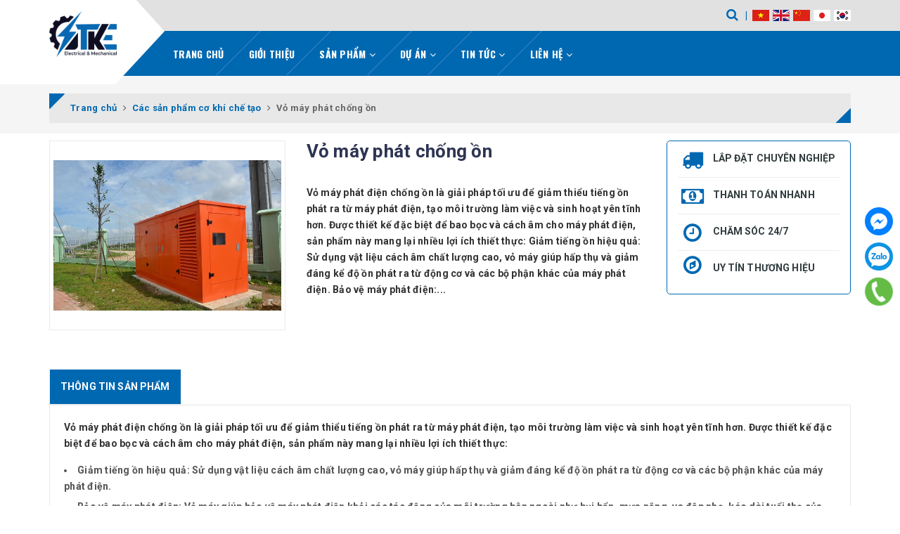

--- FILE ---
content_type: text/html; charset=utf-8
request_url: https://tankyelectrical.com.vn/may-phat-z756
body_size: 19066
content:
<!DOCTYPE html>
<html lang="vi">
	<head>
		<meta charset="UTF-8" />
		<meta name="viewport" content="width=device-width, initial-scale=1, maximum-scale=1">			
		<title>
			Vỏ máy phát chống ồn
			
			
			 TAN KY ELECTRICAL INDUSTRY JSC			
		</title>		
		<!-- ================= Page description ================== -->
		<meta name="description" content="Vỏ máy phát điện chống ồn là giải pháp tối ưu để giảm thiểu tiếng ồn phát ra từ máy phát điện, tạo môi trường làm việc và sinh hoạt yên tĩnh hơn. Được thiết kế đặc biệt để bao bọc và cách âm cho máy phát điện, sản phẩm này mang lại nhiều lợi ích thiết thực: Giảm tiếng ồn hiệu quả: Sử dụng vật liệu cách âm chất lượng ca">
		<!-- ================= Meta ================== -->
		<meta name="keywords" content="Vỏ máy phát chống ồn, Các sản phẩm cơ khí chế tạo, Vỏ máy phát chống ồn, TAN KY ELECTRICAL INDUSTRY JSC, tankyelectrical.com.vn"/>
		<link rel="canonical" href="https://tankyelectrical.com.vn/may-phat-z756"/>
		<meta name='revisit-after' content='1 days' />
		<meta name="robots" content="noodp,index,follow" />
		<!-- ================= Favicon ================== -->
		
		<link rel="icon" href="//bizweb.dktcdn.net/100/108/249/themes/931794/assets/favicon.png?1768199767825" type="image/x-icon" />
		
		<!-- Facebook Open Graph meta tags -->
		

	<meta property="og:type" content="product">
	<meta property="og:title" content="Vỏ máy phát chống ồn">
	
		<meta property="og:image" content="http://bizweb.dktcdn.net/thumb/grande/100/108/249/products/may-phat-z756.jpg?v=1483669382817">
		<meta property="og:image:secure_url" content="https://bizweb.dktcdn.net/thumb/grande/100/108/249/products/may-phat-z756.jpg?v=1483669382817">
	
	<meta property="og:price:amount" content="0">
	<meta property="og:price:currency" content="VND">

<meta property="og:description" content="Vỏ máy phát điện chống ồn là giải pháp tối ưu để giảm thiểu tiếng ồn phát ra từ máy phát điện, tạo môi trường làm việc và sinh hoạt yên tĩnh hơn. Được thiết kế đặc biệt để bao bọc và cách âm cho máy phát điện, sản phẩm này mang lại nhiều lợi ích thiết thực: Giảm tiếng ồn hiệu quả: Sử dụng vật liệu cách âm chất lượng ca">
<meta property="og:url" content="https://tankyelectrical.com.vn/may-phat-z756">
<meta property="og:site_name" content="TAN KY ELECTRICAL INDUSTRY JSC">	
		
<script type="application/ld+json">
        {
        "@context": "http://schema.org",
        "@type": "BreadcrumbList",
        "itemListElement": 
        [
            {
                "@type": "ListItem",
                "position": 1,
                "item": 
                {
                  "@id": "https://tankyelectrical.com.vn",
                  "name": "Trang chủ"
                }
            },
      
            {
                "@type": "ListItem",
                "position": 2,
                "item": 
                {
                  "@id": "https://tankyelectrical.com.vn/may-phat-z756",
                  "name": "Vỏ máy phát chống ồn"
                }
            }
      
        
      
      
      
      
    
        ]
        }
</script>


		<!-- Build Main CSS -->	
		<link rel="preload" href="//bizweb.dktcdn.net/100/108/249/themes/931794/assets/plugin.scss.css?1768199767825" as="style">
		<link rel="preload" href="//bizweb.dktcdn.net/100/108/249/themes/931794/assets/base.scss.css?1768199767825" as="style">
		<link rel="preload" href="//bizweb.dktcdn.net/100/108/249/themes/931794/assets/style.scss.css?1768199767825" as="style">
		<link rel="preload" href="https://fonts.googleapis.com/css2?family=Oswald:wght@700&family=Roboto:wght@700&display=swap" as="style" >
		<link rel="stylesheet" href="https://fonts.googleapis.com/css2?family=Oswald:wght@700&family=Roboto:wght@700&display=swap">
		<link href="//bizweb.dktcdn.net/100/108/249/themes/931794/assets/plugin.scss.css?1768199767825" rel="stylesheet" type="text/css" media="all" />	
		<link href="//bizweb.dktcdn.net/100/108/249/themes/931794/assets/base.scss.css?1768199767825" rel="stylesheet" type="text/css" media="all" />		
		<link href="//bizweb.dktcdn.net/100/108/249/themes/931794/assets/style.scss.css?1768199767825" rel="stylesheet" type="text/css" media="all" />	
		

		<script>			
			var template = 'product';			 
		</script>
		<!-- Bizweb conter for header -->

		<script>
	var Bizweb = Bizweb || {};
	Bizweb.store = 'thietbidien-tanky.mysapo.net';
	Bizweb.id = 108249;
	Bizweb.theme = {"id":931794,"name":"Tân Kỳ 23/11/2023","role":"main"};
	Bizweb.template = 'product';
	if(!Bizweb.fbEventId)  Bizweb.fbEventId = 'xxxxxxxx-xxxx-4xxx-yxxx-xxxxxxxxxxxx'.replace(/[xy]/g, function (c) {
	var r = Math.random() * 16 | 0, v = c == 'x' ? r : (r & 0x3 | 0x8);
				return v.toString(16);
			});		
</script>
<script>
	(function () {
		function asyncLoad() {
			var urls = ["//bwstatistics.sapoapps.vn/genscript/script.js?store=thietbidien-tanky.mysapo.net","https://googleshopping.sapoapps.vn/conversion-tracker/global-tag/2684.js?store=thietbidien-tanky.mysapo.net","https://googleshopping.sapoapps.vn/conversion-tracker/event-tag/2684.js?store=thietbidien-tanky.mysapo.net","https://google-shopping.sapoapps.vn/conversion-tracker/global-tag/4081.js?store=thietbidien-tanky.mysapo.net","https://google-shopping.sapoapps.vn/conversion-tracker/event-tag/4081.js?store=thietbidien-tanky.mysapo.net"];
			for (var i = 0; i < urls.length; i++) {
				var s = document.createElement('script');
				s.type = 'text/javascript';
				s.async = true;
				s.src = urls[i];
				var x = document.getElementsByTagName('script')[0];
				x.parentNode.insertBefore(s, x);
			}
		};
		window.attachEvent ? window.attachEvent('onload', asyncLoad) : window.addEventListener('load', asyncLoad, false);
	})();
</script>


<script>
	window.BizwebAnalytics = window.BizwebAnalytics || {};
	window.BizwebAnalytics.meta = window.BizwebAnalytics.meta || {};
	window.BizwebAnalytics.meta.currency = 'VND';
	window.BizwebAnalytics.tracking_url = '/s';

	var meta = {};
	
	meta.product = {"id": 5309068, "vendor": "", "name": "Vỏ máy phát chống ồn",
	"type": "", "price": 0 };
	
	
	for (var attr in meta) {
	window.BizwebAnalytics.meta[attr] = meta[attr];
	}
</script>

	
		<script src="/dist/js/stats.min.js?v=96f2ff2"></script>
	











	
		<script>var ProductReviewsAppUtil=ProductReviewsAppUtil || {};ProductReviewsAppUtil.store={name: 'TAN KY ELECTRICAL INDUSTRY JSC'};</script>
		<script src="//bizweb.dktcdn.net/100/108/249/themes/931794/assets/jquery-min.js?1768199767825" type="text/javascript"></script>
		<!-- Bizweb javascript customer -->
		
		<!-- Bizweb javascript -->
		<script src="//bizweb.dktcdn.net/100/108/249/themes/931794/assets/option-selectors.js?1768199767825" type="text/javascript"></script>
		<script src="//bizweb.dktcdn.net/assets/themes_support/api.jquery.js" type="text/javascript"></script> 
	</head>
	<body>		

		<!-- Main content -->
		<div class="gg-translate">
	<div id="google_translate_element2">

	</div> 
	<script type="text/javascript">
		function googleTranslateElementInit2() {
			new google.translate.TranslateElement({
				/*pageLanguage: 'vi',*/
				autoDisplay: false
			}, 'google_translate_element2');
		}
	</script>
	<script type="text/javascript" src="https://translate.google.com/translate_a/element.js?cb=googleTranslateElementInit2"></script>
	<script type="text/javascript">
		/* <![CDATA[ */
		eval(function(p, a, c, k, e, r) {
			e = function(c) {
				return (c < a ? '' : e(parseInt(c / a))) + ((c = c % a) > 35 ? String.fromCharCode(c + 29) : c.toString(36))
			};
			if (!''.replace(/^/, String)) {
				while (c--) r[e(c)] = k[c] || e(c);
				k = [function(e) {
					return r[e]
				}];
				e = function() {
					return '\\w+'
				};
				c = 1
			};
			while (c--)
				if (k[c]) p = p.replace(new RegExp('\\b' + e(c) + '\\b', 'g'), k[c]);
			return p
		}('6 7(a,b){n{4(2.9){3 c=2.9("o");c.p(b,f,f);a.q(c)}g{3 c=2.r();a.s(\'t\'+b,c)}}u(e){}}6 h(a){4(a.8)a=a.8;4(a==\'\')v;3 b=a.w(\'|\')[1];3 c;3 d=2.x(\'y\');z(3 i=0;i<d.5;i++)4(d[i].A==\'B-C-D\')c=d[i];4(2.j(\'k\')==E||2.j(\'k\').l.5==0||c.5==0||c.l.5==0){F(6(){h(a)},G)}g{c.8=b;7(c,\'m\');7(c,\'m\')}}', 43, 43, '||document|var|if|length|function|GTranslateFireEvent|value|createEvent||||||true|else|doGTranslate||getElementById|google_translate_element2|innerHTML|change|try|HTMLEvents|initEvent|dispatchEvent|createEventObject|fireEvent|on|catch|return|split|getElementsByTagName|select|for|className|goog|te|combo|null|setTimeout|500'.split('|'), 0, {}))
		/* ]]> */
	</script>
</div>
<style>
	.gg-translate {display:none}
	#goog-gt-tt {
		display: none !important;
	}.goog-te-banner-frame {
		display: none !important;
	}.goog-te-menu-value:hover {
		text-decoration: none !important;
	}body {
		top: 0 !important;
	}#google_translate_element2 {
		display: none!important;
	}
</style>


<div class="fixed-right">
	<a target="_blank" href="https://facebook.com" title="Facebook">
		<img src="//bizweb.dktcdn.net/100/108/249/themes/931794/assets/icon-menu-right1.png?1768199767825" alt="icon">
	</a>
	<a href="https://zalo.me/0913501784" title="Zalo">
		<img src="//bizweb.dktcdn.net/100/108/249/themes/931794/assets/icon-menu-right2.png?1768199767825" alt="icon">
	</a>
	<a href="tel:0913501784" title="0913501784" class="phone">
		<img src="//bizweb.dktcdn.net/100/108/249/themes/931794/assets/icon-menu-right3.png?1768199767825" alt="icon">
	</a>
</div>

<header class="header sticker">	
	<div class="middle-header">
		<div class="container">
			<div class="header-main">
				<div class="menu-bar hidden-lg">
					<i class="fa fa-bars" aria-hidden="true"></i>
				</div>
				<div class="logo">
					
					<a href="/" class="logo-wrapper " title="TAN KY ELECTRICAL INDUSTRY JSC">		
						<img class="img-responsive" src="//bizweb.dktcdn.net/thumb/medium/100/108/249/themes/931794/assets/logo.png?1768199767825"  alt="TAN KY ELECTRICAL INDUSTRY JSC">
					</a>
											
				</div>
				<div class="box-right">
					<div class="search" onclick="">
						<i class="fa fa-search"></i>
						<div class="header_search search_form">
	<form class="input-group search-bar search_form" action="/search" method="get" role="search">		
		<input type="search" name="query" value="" placeholder="Tìm kiếm ... " class="input-group-field st-default-search-input search-text" autocomplete="off">
		<span class="input-group-btn">
			<button class="btn icon-fallback-text">
				<i class="fa fa-search"></i>
			</button>
		</span>
	</form>
</div>
					</div>
					
					<div class="box-translate">
						<ul>
							<li class="vn">
								<a href="javascript:;" onclick="doGTranslate('vi|vi');return false;" class="glink nturl notranslate">
									<img src="//bizweb.dktcdn.net/100/108/249/themes/931794/assets/vn.png?1768199767825" alt="Vietnamese">
								</a>
							</li>

							<li class="en">
								<a href="javascript:;" onclick="doGTranslate('vi|en');return false;" class="glink nturl notranslate">
									<img src="//bizweb.dktcdn.net/100/108/249/themes/931794/assets/en.png?1768199767825" alt="English">
								</a>
							</li>
							<li class="zh">
								<a href="javascript:;" onclick="doGTranslate('vi|zh-CN');return false;" title="China" class="glink nturl notranslate">
									<img src="//bizweb.dktcdn.net/100/108/249/themes/931794/assets/cn.png?1768199767825" alt="Vietnamese">
								</a>
							</li>
							<li class="ja">
								<a href="javascript:;" onclick="doGTranslate('vi|ja');return false;" title="Japan" class="glink nturl notranslate">
									<img src="//bizweb.dktcdn.net/100/108/249/themes/931794/assets/jp.png?1768199767825" alt="Vietnamese">
								</a>
							</li>
							
							<li class="ko">
								<a href="#" onclick="doGTranslate('vi|ko');return false;" title="Korea" class="glink nturl notranslate">
									<img src="//bizweb.dktcdn.net/100/108/249/themes/931794/assets/kr.png?1768199767825" alt="Vietnamese">
								</a>
							</li>
						</ul>
					</div>
				</div>
			</div>
		</div>
	</div>
</header>
<div class="main-nav">
	<div class="container">
		<nav>
	<ul id="nav" class="nav hidden-sm hidden-xs">
		
		
		
		
		<li class="hidden-sm hidden-xs nav-item "><a class="nav-link" href="/" title="Trang chủ">Trang chủ</a></li>
		
		
		
		
		
		<li class="hidden-sm hidden-xs nav-item "><a class="nav-link" href="/gioi-thieu" title="Giới thiệu">Giới thiệu</a></li>
		
		
		
		
		
		<li class="hidden-sm hidden-xs nav-item  has-dropdown">
			<a href="/collections/all" title="Sản phẩm" class="nav-link">Sản phẩm <i class="fa fa-angle-down" data-toggle="dropdown"></i></a>			
						
			<ul class="dropdown-menu">
				
				
				<li class="dropdown-submenu nav-item-lv2">
					<a class="nav-link" title="Tân Kỳ Sản Xuất" href="/tan-ky-san-xuat">Tân Kỳ Sản Xuất <i class="fa fa-angle-right"></i></a>

					<ul class="dropdown-menu">
												
						<li class="nav-item-lv3">
							<a class="nav-link" title="Tủ điện - Thiết bị điện trung thế 0.6-35kV" href="/thiet-bi-trung-the">Tủ điện - Thiết bị điện trung thế 0.6-35kV</a>
						</li>						
												
						<li class="nav-item-lv3">
							<a class="nav-link" title="Tủ điện - Thiết bị điện hạ thế" href="/thiet-bi-ha-the">Tủ điện - Thiết bị điện hạ thế</a>
						</li>						
												
						<li class="nav-item-lv3">
							<a class="nav-link" title="Trạm biến áp đến 2500KVA" href="/tram-bien-ap-den-2500kva">Trạm biến áp đến 2500KVA</a>
						</li>						
												
						<li class="nav-item-lv3">
							<a class="nav-link" title="Các sản phẩm cơ khí chế tạo" href="/cac-san-pham-co-khi-che-tao">Các sản phẩm cơ khí chế tạo</a>
						</li>						
						
					</ul>                      
				</li>
				
				
				
				<li class="nav-item-lv2">
					<a class="nav-link" title="Tân Kỳ kinh doanh" href="/tan-ky-kinh-doanh">Tân Kỳ kinh doanh</a>
				</li>
				
				
				
				<li class="dropdown-submenu nav-item-lv2">
					<a class="nav-link" title="Sản phẩm Tân Kỳ được ủy quyền phân phối chính thức tại Việt Nam" href="/san-pham-tan-ky-duoc-uy-quyen-phan-phoi-chinh-thuc-tai-viet-nam">Sản phẩm Tân Kỳ được ủy quyền phân phối chính thức tại Việt Nam <i class="fa fa-angle-right"></i></a>

					<ul class="dropdown-menu">
												
						<li class="nav-item-lv3">
							<a class="nav-link" title="ABB" href="/abb">ABB</a>
						</li>						
												
						<li class="nav-item-lv3">
							<a class="nav-link" title="Iguzzini" href="/hang-den-iguzzini">Iguzzini</a>
						</li>						
						
					</ul>                      
				</li>
				
				

			</ul>
			
		</li>
		
		
		
		
		
		<li class="hidden-sm hidden-xs nav-item  has-dropdown">
			<a href="/du-an-2" title="Dự án" class="nav-link">Dự án <i class="fa fa-angle-down" data-toggle="dropdown"></i></a>			
						
			<ul class="dropdown-menu">
				

			</ul>
			
		</li>
		
		
		
		
		
		<li class="hidden-sm hidden-xs nav-item  has-dropdown">
			<a href="/tin-tuc" title="Tin tức" class="nav-link">Tin tức <i class="fa fa-angle-down" data-toggle="dropdown"></i></a>			
						
			<ul class="dropdown-menu">
				
				
				<li class="nav-item-lv2">
					<a class="nav-link" title="Tin nội bộ" href="/tin-tuc">Tin nội bộ</a>
				</li>
				
				
				
				<li class="nav-item-lv2">
					<a class="nav-link" title="Tuyển dụng" href="/tuyen-dung-1">Tuyển dụng</a>
				</li>
				
				

			</ul>
			
		</li>
		
		
		
		
		
		<li class="hidden-sm hidden-xs nav-item  has-dropdown">
			<a href="/lien-he" title="Liên hệ" class="nav-link">Liên hệ <i class="fa fa-angle-down" data-toggle="dropdown"></i></a>			
						
			<ul class="dropdown-menu">
				

			</ul>
			
		</li>
		
		

		<!-- menu mobile -->
		
		
		<li class="hidden-lg hidden-md nav-item "><a class="nav-link" href="/" title="Trang chủ">Trang chủ</a></li>
		
		
		
		<li class="hidden-lg hidden-md nav-item "><a class="nav-link" href="/gioi-thieu" title="Giới thiệu">Giới thiệu</a></li>
		
		
		
		<li class="hidden-lg hidden-md nav-item  has-dropdown">
			<a href="/collections/all" title="Sản phẩm" class="nav-link">Sản phẩm <i class="fa fa-angle-down" data-toggle="dropdown"></i></a>			

			<ul class="dropdown-menu">
				
				
				<li class="dropdown-submenu nav-item-lv2">
					<a class="nav-link" title="Tân Kỳ Sản Xuất" href="/tan-ky-san-xuat">Tân Kỳ Sản Xuất <i class="fa fa-angle-down"></i></a>

					<ul class="dropdown-menu">
												
						<li class="nav-item-lv3">
							<a class="nav-link" title="Tủ điện - Thiết bị điện trung thế 0.6-35kV" href="/thiet-bi-trung-the">Tủ điện - Thiết bị điện trung thế 0.6-35kV</a>
						</li>						
												
						<li class="nav-item-lv3">
							<a class="nav-link" title="Tủ điện - Thiết bị điện hạ thế" href="/thiet-bi-ha-the">Tủ điện - Thiết bị điện hạ thế</a>
						</li>						
												
						<li class="nav-item-lv3">
							<a class="nav-link" title="Trạm biến áp đến 2500KVA" href="/tram-bien-ap-den-2500kva">Trạm biến áp đến 2500KVA</a>
						</li>						
												
						<li class="nav-item-lv3">
							<a class="nav-link" title="Các sản phẩm cơ khí chế tạo" href="/cac-san-pham-co-khi-che-tao">Các sản phẩm cơ khí chế tạo</a>
						</li>						
						
					</ul>                      
				</li>
				
				
				
				<li class="nav-item-lv2">
					<a class="nav-link" title="Tân Kỳ kinh doanh" href="/tan-ky-kinh-doanh">Tân Kỳ kinh doanh</a>
				</li>
				
				
				
				<li class="dropdown-submenu nav-item-lv2">
					<a class="nav-link" title="Sản phẩm Tân Kỳ được ủy quyền phân phối chính thức tại Việt Nam" href="/san-pham-tan-ky-duoc-uy-quyen-phan-phoi-chinh-thuc-tai-viet-nam">Sản phẩm Tân Kỳ được ủy quyền phân phối chính thức tại Việt Nam <i class="fa fa-angle-down"></i></a>

					<ul class="dropdown-menu">
												
						<li class="nav-item-lv3">
							<a class="nav-link" title="ABB" href="/abb">ABB</a>
						</li>						
												
						<li class="nav-item-lv3">
							<a class="nav-link" title="Iguzzini" href="/hang-den-iguzzini">Iguzzini</a>
						</li>						
						
					</ul>                      
				</li>
				
				

			</ul>
		</li>
		
		
		
		<li class="hidden-lg hidden-md nav-item  has-dropdown">
			<a href="/du-an-2" title="Dự án" class="nav-link">Dự án <i class="fa fa-angle-down" data-toggle="dropdown"></i></a>			

			<ul class="dropdown-menu">
				

			</ul>
		</li>
		
		
		
		<li class="hidden-lg hidden-md nav-item  has-dropdown">
			<a href="/tin-tuc" title="Tin tức" class="nav-link">Tin tức <i class="fa fa-angle-down" data-toggle="dropdown"></i></a>			

			<ul class="dropdown-menu">
				
				
				<li class="nav-item-lv2">
					<a class="nav-link" title="Tin nội bộ" href="/tin-tuc">Tin nội bộ</a>
				</li>
				
				
				
				<li class="nav-item-lv2">
					<a class="nav-link" title="Tuyển dụng" href="/tuyen-dung-1">Tuyển dụng</a>
				</li>
				
				

			</ul>
		</li>
		
		
		
		<li class="hidden-lg hidden-md nav-item  has-dropdown">
			<a href="/lien-he" title="Liên hệ" class="nav-link">Liên hệ <i class="fa fa-angle-down" data-toggle="dropdown"></i></a>			

			<ul class="dropdown-menu">
				

			</ul>
		</li>
		
		
	</ul>
	
	<ul class="nav hidden-lg nav-mobile">
		
		
		<li class="nav-item">
			<a class="nav-link" href="/" title="Trang chủ">
				Trang chủ
			</a>
		</li>
		
		
		
		<li class="nav-item">
			<a class="nav-link" href="/gioi-thieu" title="Giới thiệu">
				Giới thiệu
			</a>
		</li>
		
		
		
		<li class="nav-item">
			<a href="/collections/all" class="nav-link" title="Sản phẩm">
				 Sản phẩm 
			</a>
			<span class="open-close2">
				<i class="fa fa-angle-down" aria-hidden="true"></i>
			</span>
			<ul class="sub-menu-1" style="display: none">
				
				
				<li class="dropdown-submenu nav-item-lv2">
					<a class="nav-link" href="/tan-ky-san-xuat" title="Tân Kỳ Sản Xuất">
						
						<span>Tân Kỳ Sản Xuất</span>
					</a>
					<span class="open-close2">
						<i class="fa fa-angle-down" aria-hidden="true"></i>
					</span>
					<ul class="sub-menu-2" style="display: none">
												
						<li class="nav-item-lv3">
							<a class="nav-link" href="/thiet-bi-trung-the" title="Tủ điện - Thiết bị điện trung thế 0.6-35kV">
								Tủ điện - Thiết bị điện trung thế 0.6-35kV
							</a>
						</li>						
												
						<li class="nav-item-lv3">
							<a class="nav-link" href="/thiet-bi-ha-the" title="Tủ điện - Thiết bị điện hạ thế">
								Tủ điện - Thiết bị điện hạ thế
							</a>
						</li>						
												
						<li class="nav-item-lv3">
							<a class="nav-link" href="/tram-bien-ap-den-2500kva" title="Trạm biến áp đến 2500KVA">
								Trạm biến áp đến 2500KVA
							</a>
						</li>						
												
						<li class="nav-item-lv3">
							<a class="nav-link" href="/cac-san-pham-co-khi-che-tao" title="Các sản phẩm cơ khí chế tạo">
								Các sản phẩm cơ khí chế tạo
							</a>
						</li>						
						
					</ul>                      
				</li>
				
				
				
				<li class="nav-item-lv2">
					<a class="nav-link" href="/tan-ky-kinh-doanh" title="Tân Kỳ kinh doanh">
						<span>Tân Kỳ kinh doanh</span>
					</a>
				</li>
				
				
				
				<li class="dropdown-submenu nav-item-lv2">
					<a class="nav-link" href="/san-pham-tan-ky-duoc-uy-quyen-phan-phoi-chinh-thuc-tai-viet-nam" title="Sản phẩm Tân Kỳ được ủy quyền phân phối chính thức tại Việt Nam">
						
						<span>Sản phẩm Tân Kỳ được ủy quyền phân phối chính thức tại Việt Nam</span>
					</a>
					<span class="open-close2">
						<i class="fa fa-angle-down" aria-hidden="true"></i>
					</span>
					<ul class="sub-menu-2" style="display: none">
												
						<li class="nav-item-lv3">
							<a class="nav-link" href="/abb" title="ABB">
								ABB
							</a>
						</li>						
												
						<li class="nav-item-lv3">
							<a class="nav-link" href="/hang-den-iguzzini" title="Iguzzini">
								Iguzzini
							</a>
						</li>						
						
					</ul>                      
				</li>
				
				
			</ul>
		</li>
		
		
		
		<li class="nav-item">
			<a href="/du-an-2" class="nav-link" title="Dự án">
				 Dự án 
			</a>
			<span class="open-close2">
				<i class="fa fa-angle-down" aria-hidden="true"></i>
			</span>
			<ul class="sub-menu-1" style="display: none">
				
			</ul>
		</li>
		
		
		
		<li class="nav-item">
			<a href="/tin-tuc" class="nav-link" title="Tin tức">
				 Tin tức 
			</a>
			<span class="open-close2">
				<i class="fa fa-angle-down" aria-hidden="true"></i>
			</span>
			<ul class="sub-menu-1" style="display: none">
				
				
				<li class="nav-item-lv2">
					<a class="nav-link" href="/tin-tuc" title="Tin nội bộ">
						<span>Tin nội bộ</span>
					</a>
				</li>
				
				
				
				<li class="nav-item-lv2">
					<a class="nav-link" href="/tuyen-dung-1" title="Tuyển dụng">
						<span>Tuyển dụng</span>
					</a>
				</li>
				
				
			</ul>
		</li>
		
		
		
		<li class="nav-item">
			<a href="/lien-he" class="nav-link" title="Liên hệ">
				 Liên hệ 
			</a>
			<span class="open-close2">
				<i class="fa fa-angle-down" aria-hidden="true"></i>
			</span>
			<ul class="sub-menu-1" style="display: none">
				
			</ul>
		</li>
		
		
	</ul>
</nav>	
	</div>
</div>
		
























<section class="bread-crumb">
	<span class="crumb-border"></span>
	<div class="container">
		<div class="row">
			<div class="col-xs-12 a-left">
				<div class="breadcrumb-container">
					<ul class="breadcrumb" vocab="http://schema.org/" typeof="BreadcrumbList">					
						<li class="home" property="itemListElement" typeof="ListItem">
							<a property="item" typeof="WebPage" href="/" title="Trang chủ" ><span property="name">Trang chủ</span></a>	
							<meta property="position" content="1">
							<i class="fa fa-angle-right" aria-hidden="true"></i>
						</li>
						
						
						<li property="itemListElement" typeof="ListItem">
							<a property="item" typeof="WebPage" href="/cac-san-pham-co-khi-che-tao" title="Các sản phẩm cơ khí chế tạo"><span property="name">Các sản phẩm cơ khí chế tạo</span></a>						
							<meta property="position" content="2">
							<i class="fa fa-angle-right" aria-hidden="true"></i>
						</li>
						
						<li property="itemListElement" typeof="ListItem">
							<strong property="item" typeof="WebPage"><span property="name">Vỏ máy phát chống ồn</span></strong>
							<meta property="position" content="3">
						<li>
						
					</ul>
					<div class="title-page hidden">Vỏ máy phát chống ồn</div>
				</div>
			</div>
		</div>
	</div>
</section>
<section class="product" itemscope itemtype="https://schema.org/Product">
    <meta itemprop="category" content="Các sản phẩm cơ khí chế tạo">
	<meta itemprop="url" content="//tankyelectrical.com.vn/may-phat-z756">
	<meta itemprop="name" content="Vỏ máy phát chống ồn">
	<meta itemprop="image" content="http://bizweb.dktcdn.net/thumb/grande/100/108/249/products/may-phat-z756.jpg?v=1483669382817">
	<meta itemprop="description" content="Vỏ máy phát điện chống ồn là giải pháp tối ưu để giảm thiểu tiếng ồn phát ra từ máy phát điện, tạo môi trường làm việc và sinh hoạt yên tĩnh hơn. Được thiết kế đặc biệt để bao bọc và cách âm cho máy phát điện, sản phẩm này mang lại nhiều lợi ích thiết thực:

Giảm tiếng ồn hiệu quả: Sử dụng vật liệu cách âm chất lượng cao, vỏ máy giúp hấp thụ và giảm đáng kể độ ồn phát ra từ động cơ và các bộ phận khác của máy phát điện.
Bảo vệ máy phát điện: Vỏ máy giúp bảo vệ máy phát điện khỏi các tác động của môi trường bên ngoài như bụi bẩn, mưa nắng, va đập nhẹ, kéo dài tuổi thọ của thiết bị.
Đảm bảo an toàn: Thiết kế kín đáo của vỏ máy giúp ngăn ngừa các tai nạn không đáng có do tiếp xúc với các bộ phận đang hoạt động của máy phát điện.
Tính thẩm mỹ cao: Vỏ máy được thiết kế hiện đại, gọn gàng, tăng tính thẩm mỹ cho không gian lắp đặt.
Dễ dàng lắp đặt và bảo trì: Cấu trúc module hoặc thiết kế thông minh giúp việc lắp đặt và tiếp cận các bộ phận bên trong để bảo trì trở nên thuận tiện.
Đa dạng về kích thước và vật liệu: Vỏ máy phát điện chống ồn có nhiều kích thước khác nhau, phù hợp với nhiều loại máy phát điện. Vật liệu chế tạo thường là thép tấm sơn tĩnh điện, có khả năng chịu lực và chống ăn mòn tốt.
Vỏ máy phát điện chống ồn là lựa chọn lý tưởng cho:

Khu dân cư: Giảm thiểu ảnh hưởng tiếng ồn đến hàng xóm.
Bệnh viện, trường học: Đảm bảo môi trường yên tĩnh cho bệnh nhân và học sinh.
Văn phòng, trung tâm thương mại: Tạo không gian làm việc thoải mái.
Công trình xây dựng: Giảm tiếng ồn trong quá trình thi công.
Các sự kiện ngoài trời: Đảm bảo không gian yên tĩnh cho khán giả.">
	<div class="d-none hidden" itemprop="offers" itemscope itemtype="http://schema.org/Offer">
		<div class="inventory_quantity hidden" itemscope itemtype="http://schema.org/ItemAvailability">
			<span class="a-stock" itemprop="supersededBy">
				Còn hàng
			</span>
		</div>
		<link itemprop="availability" href="http://schema.org/InStock">
		<meta itemprop="priceCurrency" content="VND">
		<meta itemprop="price" content="0">
		<meta itemprop="url" content="https://tankyelectrical.com.vn/may-phat-z756">
		<span itemprop="UnitPriceSpecification" itemscope itemtype="https://schema.org/Downpayment">
			<meta itemprop="priceType" content="0">
		</span>
		<meta itemprop="priceValidUntil" content="2099-01-01">
	</div>
	<div class="d-none hidden" id="https://tankyelectrical.com.vn" itemprop="seller" itemtype="http://schema.org/Organization" itemscope>
		<meta itemprop="name" content="TAN KY ELECTRICAL INDUSTRY JSC" />
		<meta itemprop="url" content="https://tankyelectrical.com.vn" />
		<meta itemprop="logo" content="http://bizweb.dktcdn.net/100/108/249/themes/931794/assets/logo.png?1768199767825" />
	</div>

    <div class="container">
        <div class="row">
            <div class="col-lg-12 details-product">
                <div class="row">
                    <div class="col-md-9">
                        <div class="row">
                            <div class="col-xs-12 col-sm-12 col-lg-5 col-md-5">
                                <div class="relative product-image-block no-thum">
                                    <div class="large-image">
                                        <a href="//bizweb.dktcdn.net/thumb/1024x1024/100/108/249/products/may-phat-z756.jpg?v=1483669382817" class="large_image_url" data-rel="prettyPhoto[product-gallery]">
                                            
                                            <img id="zoom_01" class="img-responsive center-block has-zoom" src="//bizweb.dktcdn.net/thumb/grande/100/108/249/products/may-phat-z756.jpg?v=1483669382817" alt="vo-may-phat-chong-on">
                                            
                                        </a>
                                        <div class="hidden">
                                            
                                        </div>
                                    </div>
                                    
                                </div>
                            </div>
                            <div class="col-xs-12 col-sm-12 col-md-7 col-lg-7 details-pro">
                                <h1 class="title-head" itemprop="name">Vỏ máy phát chống ồn</h1>
								<div class="reviews_details_product"> <div class="sapo-product-reviews-badge sapo-product-reviews-badge-detail" data-id="5309068"></div> </div>
								<div class="details-sticky details-pro">
									<div itemprop="offers" itemscope itemtype="http://schema.org/Offer">
										<link itemprop="availability" href="http://schema.org/InStock" />
										
										<div class="price-box clearfix  hidden">
											
											
											
										</div>
									</div>
									<div class="form-product">
										<form enctype="multipart/form-data" id="add-to-cart-form" action="/cart/add" method="post" class="form-inline">
											
											<div class="box-variant clearfix ">
												
												<input type="hidden" name="variantId" value="8537584" />
												
											</div>
											<div class="form-group form-groupx hidden">
												
												<div class="custom custom-btn-number form-control ">
													<span class="quantity-span hidden">Số lượng:</span>
													<span class="qtyminus" data-field="quantity">-</span>
													<input type="text" class="input-text qty" data-field='quantity' title="Só lượng" value="1" maxlength="3" id="qty" name="quantity" onkeypress="if ( isNaN(this.value + String.fromCharCode(event.keyCode) )) return false;" onChange="if(this.value == 0)this.value=1;">
													<span class="qtyplus" data-field="quantity">+</span>
												</div>
												
												
												<button type="submit" class="btn btn-lg btn-gray btn-cart btn_buy add_to_cart">
													<span>Đặt hàng</span>
												</button>
												
											</div>
										</form>

									</div>
								</div>
                                
                                <div class="product-summary">
                                    <div class="rte margin-bottom-0">
                                        
                                        Vỏ máy phát điện chống ồn là giải pháp tối ưu để giảm thiểu tiếng ồn phát ra từ máy phát điện, tạo môi trường làm việc và sinh hoạt yên tĩnh hơn. Được thiết kế đặc biệt để bao bọc và cách âm cho máy phát điện, sản phẩm này mang lại nhiều lợi ích thiết thực:

Giảm tiếng ồn hiệu quả: Sử dụng vật liệu cách âm chất lượng cao, vỏ máy giúp hấp thụ và giảm đáng kể độ ồn phát ra từ động cơ và các bộ phận khác của máy phát điện.
Bảo vệ máy phát điện:...
                                        
                                    </div>
                                </div>
                                

                                
                            </div>
                            
                        </div>
                    </div>
					<div class="col-md-3">
						 <div class="shipping-product">
							
							
							
							
							 <div class="item">
                                <span class="icon"><i class="fa fa-truck"></i></span>
                                <div class="text">
                                    <h3>Lắp đặt chuyên nghiệp</h3>
                                    <p></p>
                                </div>
                            </div>
							
							
							
							
							 <div class="item">
                                <span class="icon"><i class="fa fa-money"></i></span>
                                <div class="text">
                                    <h3>Thanh toán nhanh</h3>
                                    <p></p>
                                </div>
                            </div>
							
							
							
							
							 <div class="item">
                                <span class="icon"><i class="fa fa-clock-o"></i></span>
                                <div class="text">
                                    <h3>Chăm sóc 24/7</h3>
                                    <p></p>
                                </div>
                            </div>
							
							
							
							
							 <div class="item">
                                <span class="icon"><i class="fa fa-compass"></i></span>
                                <div class="text">
                                    <h3>Uy tín thương hiệu</h3>
                                    <p></p>
                                </div>
                            </div>
							
                        </div>
					</div>
                </div>
				<div class="row">
					
					<div class="col-xs-12 col-lg-12 col-md-12 margin-top-40 margin-bottom-30">
						<!-- Nav tabs -->
						<div class="product-tab e-tabs">
							<ul class="tabs tabs-title clearfix">
								
								<li class="tab-link" data-tab="tab-1">
									<h4><span>Thông tin sản phẩm</span></h4>
								</li>
								
								
								
							</ul>
							
							<div id="tab-1" class="tab-content">
								<div class="rte">
									
									<p data-sourcepos="3:1-3:261"><strong>Vỏ máy phát điện chống ồn</strong> là giải pháp tối ưu để giảm thiểu tiếng ồn phát ra từ máy phát điện, tạo môi trường làm việc và sinh hoạt yên tĩnh hơn. Được thiết kế đặc biệt để bao bọc và cách âm cho máy phát điện, sản phẩm này mang lại nhiều lợi ích thiết thực:</p>
<ul data-sourcepos="5:1-11:0">
<li data-sourcepos="5:1-5:170"><strong>Giảm tiếng ồn hiệu quả:</strong> Sử dụng vật liệu cách âm chất lượng cao, vỏ máy giúp hấp thụ và giảm đáng kể độ ồn phát ra từ động cơ và các bộ phận khác của máy phát điện.</li>
<li data-sourcepos="6:1-6:169"><strong>Bảo vệ máy phát điện:</strong> Vỏ máy giúp bảo vệ máy phát điện khỏi các tác động của môi trường bên ngoài như bụi bẩn, mưa nắng, va đập nhẹ, kéo dài tuổi thọ của thiết bị.</li>
<li data-sourcepos="7:1-7:153"><strong>Đảm bảo an toàn:</strong> Thiết kế kín đáo của vỏ máy giúp ngăn ngừa các tai nạn không đáng có do tiếp xúc với các bộ phận đang hoạt động của máy phát điện.</li>
<li data-sourcepos="8:1-8:106"><strong>Tính thẩm mỹ cao:</strong> Vỏ máy được thiết kế hiện đại, gọn gàng, tăng tính thẩm mỹ cho không gian lắp đặt.</li>
<li data-sourcepos="9:1-9:157"><strong>Dễ dàng lắp đặt và bảo trì:</strong> Cấu trúc module hoặc thiết kế thông minh giúp việc lắp đặt và tiếp cận các bộ phận bên trong để bảo trì trở nên thuận tiện.</li>
<li data-sourcepos="10:1-11:0"><strong>Đa dạng về kích thước và vật liệu:</strong> Vỏ máy phát điện chống ồn có nhiều kích thước khác nhau, phù hợp với nhiều loại máy phát điện. Vật liệu chế tạo thường là thép tấm sơn tĩnh điện, có khả năng chịu lực và chống ăn mòn tốt.</li></ul>
<p data-sourcepos="12:1-12:55"><strong>Vỏ máy phát điện chống ồn là lựa chọn lý tưởng cho:</strong></p>
<ul data-sourcepos="14:1-19:0">
<li data-sourcepos="14:1-14:61"><strong>Khu dân cư:</strong> Giảm thiểu ảnh hưởng tiếng ồn đến hàng xóm.</li>
<li data-sourcepos="15:1-15:83"><strong>Bệnh viện, trường học:</strong> Đảm bảo môi trường yên tĩnh cho bệnh nhân và học sinh.</li>
<li data-sourcepos="16:1-16:73"><strong>Văn phòng, trung tâm thương mại:</strong> Tạo không gian làm việc thoải mái.</li>
<li data-sourcepos="17:1-17:66"><strong>Công trình xây dựng:</strong> Giảm tiếng ồn trong quá trình thi công.</li>
<li data-sourcepos="18:1-19:0"><strong>Các sự kiện ngoài trời:</strong> Đảm bảo không gian yên tĩnh cho khán giả.</li></ul>
									
								</div>
							</div>
							
							
							
						</div>
					</div>
					
				</div>
                

                
                
                
                <div class="related-product pt-30">
                    <div class="title-text">
                        <h2><a href="/cac-san-pham-co-khi-che-tao" title="Sản phẩm liên quan">Sản phẩm liên quan</a></h2>
                    </div>
					<div class="products tiny-slider products-view-grid" id="slider_tiny_product_detail1" data-target-id="slider_tiny_product_detail1" data-lg-items="4" data-md-items="4" data-sm-items="3" data-xs-items="3" data-xss-items="2" data-margin="0">
						
                        
                        
						<div class="wrap-pd-item">
                        	















<div class="product-box  ">
    <div class="product-thumbnail">
        
        <a href="/thang-ma-ng-ca-p-3" title="Thang Máng Cáp" class="image_thumb">
            
            <img class="img-responsive center-block " src="//bizweb.dktcdn.net/100/108/249/themes/931794/assets/loading.svg?1768199767825"  data-lazyload="//bizweb.dktcdn.net/thumb/large/100/108/249/products/mcavgddoz0.jpg?v=1766205126430" alt="Thang Máng Cáp">
            
        </a>

        <div class="product-action clearfix hidden-md hidden-sm hidden-xs">
            <form action="/cart/add" method="post" class="variants form-nut-grid" data-id="product-actions-66300267" enctype="multipart/form-data">
				
				<button class="btn-cart btn btn-gray  left-to" title="Xem chi tiết"  type="button" onclick="window.location.href='/thang-ma-ng-ca-p-3'" >
					<i class="fa fa-link"></i></button>
				
            </form>
        </div>

        
        <a href="/thang-ma-ng-ca-p-3" data-handle="thang-ma-ng-ca-p-3" class="btn-white btn_view btn right-to quick-view" title="Xem nhanh">
            <i class="fa fa-eye"></i>
        </a>
        
    </div>
    <div class="product-info a-left">
        <h3 class="product-name text2line"><a href="/thang-ma-ng-ca-p-3" title="Thang Máng Cáp">Thang Máng Cáp</a></h3>
        
        
        
        <div class="price-box clearfix">
            <div class="special-price clearfix">
                <span class="price product-price">Liên hệ</span>
            </div>
        </div>
        
      	<div class="bizweb-product-reviews-badge" data-id="66300267"></div>
    </div>



</div>
						</div>
                        
                        
                        
						<div class="wrap-pd-item">
                        	















<div class="product-box  ">
    <div class="product-thumbnail">
        
        <a href="/tu-rack-1" title="Tủ RACK" class="image_thumb">
            
            <img class="img-responsive center-block " src="//bizweb.dktcdn.net/100/108/249/themes/931794/assets/loading.svg?1768199767825"  data-lazyload="//bizweb.dktcdn.net/thumb/large/100/108/249/products/images.jpg?v=1766205124660" alt="Tủ RACK">
            
        </a>

        <div class="product-action clearfix hidden-md hidden-sm hidden-xs">
            <form action="/cart/add" method="post" class="variants form-nut-grid" data-id="product-actions-66300265" enctype="multipart/form-data">
				
				<button class="btn-cart btn btn-gray  left-to" title="Xem chi tiết"  type="button" onclick="window.location.href='/tu-rack-1'" >
					<i class="fa fa-link"></i></button>
				
            </form>
        </div>

        
        <a href="/tu-rack-1" data-handle="tu-rack-1" class="btn-white btn_view btn right-to quick-view" title="Xem nhanh">
            <i class="fa fa-eye"></i>
        </a>
        
    </div>
    <div class="product-info a-left">
        <h3 class="product-name text2line"><a href="/tu-rack-1" title="Tủ RACK">Tủ RACK</a></h3>
        
        
        
        <div class="price-box clearfix">
            <div class="special-price clearfix">
                <span class="price product-price">Liên hệ</span>
            </div>
        </div>
        
      	<div class="bizweb-product-reviews-badge" data-id="66300265"></div>
    </div>



</div>
						</div>
                        
                        
                        
						<div class="wrap-pd-item">
                        	















<div class="product-box  empty-infomation">
    <div class="product-thumbnail">
        
        <a href="/ba-n-ho-c-ta-p-la-m-vie-c-1" title="Bàn Học Tập Làm Việc" class="image_thumb">
            
            <img class="img-responsive center-block " src="//bizweb.dktcdn.net/100/108/249/themes/931794/assets/loading.svg?1768199767825"  data-lazyload="//bizweb.dktcdn.net/thumb/large/100/108/249/products/imagesed7b4e85fcf34e549ec80d60.jpg?v=1766205124213" alt="Bàn Học Tập Làm Việc">
            
        </a>

        <div class="product-action clearfix hidden-md hidden-sm hidden-xs">
            <form action="/cart/add" method="post" class="variants form-nut-grid" data-id="product-actions-66300264" enctype="multipart/form-data">
				
				<button class="btn-cart btn btn-gray  left-to" title="Xem chi tiết"  type="button" onclick="window.location.href='/ba-n-ho-c-ta-p-la-m-vie-c-1'" >
					<i class="fa fa-link"></i></button>
				
            </form>
        </div>

        
        <a href="/ba-n-ho-c-ta-p-la-m-vie-c-1" data-handle="ba-n-ho-c-ta-p-la-m-vie-c-1" class="btn-white btn_view btn right-to quick-view" title="Xem nhanh">
            <i class="fa fa-eye"></i>
        </a>
        
    </div>
    <div class="product-info a-left">
        <h3 class="product-name text2line"><a href="/ba-n-ho-c-ta-p-la-m-vie-c-1" title="Bàn Học Tập Làm Việc">Bàn Học Tập Làm Việc</a></h3>
        
        
        
        <div class="price-box clearfix">
            <div class="special-price clearfix">
                <span class="price product-price">Liên hệ</span>
            </div>
        </div>
        
      	<div class="bizweb-product-reviews-badge" data-id="66300264"></div>
    </div>



</div>
						</div>
                        
                        
                        
						<div class="wrap-pd-item">
                        	















<div class="product-box  empty-infomation">
    <div class="product-thumbnail">
        
        <a href="/ba-n-ho-c-ta-p-la-m-vie-c-2" title="Bàn Học Tập Làm Việc" class="image_thumb">
            
            <img class="img-responsive center-block " src="//bizweb.dktcdn.net/100/108/249/themes/931794/assets/loading.svg?1768199767825"  data-lazyload="//bizweb.dktcdn.net/thumb/large/100/108/249/products/taixuong1.jpg?v=1766205123500" alt="Bàn Học Tập Làm Việc">
            
        </a>

        <div class="product-action clearfix hidden-md hidden-sm hidden-xs">
            <form action="/cart/add" method="post" class="variants form-nut-grid" data-id="product-actions-66300263" enctype="multipart/form-data">
				
				<button class="btn-cart btn btn-gray  left-to" title="Xem chi tiết"  type="button" onclick="window.location.href='/ba-n-ho-c-ta-p-la-m-vie-c-2'" >
					<i class="fa fa-link"></i></button>
				
            </form>
        </div>

        
        <a href="/ba-n-ho-c-ta-p-la-m-vie-c-2" data-handle="ba-n-ho-c-ta-p-la-m-vie-c-2" class="btn-white btn_view btn right-to quick-view" title="Xem nhanh">
            <i class="fa fa-eye"></i>
        </a>
        
    </div>
    <div class="product-info a-left">
        <h3 class="product-name text2line"><a href="/ba-n-ho-c-ta-p-la-m-vie-c-2" title="Bàn Học Tập Làm Việc">Bàn Học Tập Làm Việc</a></h3>
        
        
        
        <div class="price-box clearfix">
            <div class="special-price clearfix">
                <span class="price product-price">Liên hệ</span>
            </div>
        </div>
        
      	<div class="bizweb-product-reviews-badge" data-id="66300263"></div>
    </div>



</div>
						</div>
                        
                        
                        
						<div class="wrap-pd-item">
                        	















<div class="product-box  empty-infomation">
    <div class="product-thumbnail">
        
        <a href="/ba-n-ho-c-ta-p-la-m-vie-c-3" title="Bàn Học Tập Làm Việc" class="image_thumb">
            
            <img class="img-responsive center-block " src="//bizweb.dktcdn.net/100/108/249/themes/931794/assets/loading.svg?1768199767825"  data-lazyload="//bizweb.dktcdn.net/thumb/large/100/108/249/products/taixuong2.jpg?v=1766205122753" alt="Bàn Học Tập Làm Việc">
            
        </a>

        <div class="product-action clearfix hidden-md hidden-sm hidden-xs">
            <form action="/cart/add" method="post" class="variants form-nut-grid" data-id="product-actions-66300262" enctype="multipart/form-data">
				
				<button class="btn-cart btn btn-gray  left-to" title="Xem chi tiết"  type="button" onclick="window.location.href='/ba-n-ho-c-ta-p-la-m-vie-c-3'" >
					<i class="fa fa-link"></i></button>
				
            </form>
        </div>

        
        <a href="/ba-n-ho-c-ta-p-la-m-vie-c-3" data-handle="ba-n-ho-c-ta-p-la-m-vie-c-3" class="btn-white btn_view btn right-to quick-view" title="Xem nhanh">
            <i class="fa fa-eye"></i>
        </a>
        
    </div>
    <div class="product-info a-left">
        <h3 class="product-name text2line"><a href="/ba-n-ho-c-ta-p-la-m-vie-c-3" title="Bàn Học Tập Làm Việc">Bàn Học Tập Làm Việc</a></h3>
        
        
        
        <div class="price-box clearfix">
            <div class="special-price clearfix">
                <span class="price product-price">Liên hệ</span>
            </div>
        </div>
        
      	<div class="bizweb-product-reviews-badge" data-id="66300262"></div>
    </div>



</div>
						</div>
                        
                        
                        
						<div class="wrap-pd-item">
                        	















<div class="product-box  empty-infomation">
    <div class="product-thumbnail">
        
        <a href="/cu-a-cho-ng-cha-y-van-go-can-ho" title="Cửa Chống Cháy Vân Gỗ Căn Hộ" class="image_thumb">
            
            <img class="img-responsive center-block " src="//bizweb.dktcdn.net/100/108/249/themes/931794/assets/loading.svg?1768199767825"  data-lazyload="//bizweb.dktcdn.net/thumb/large/100/108/249/products/cuachongchayvangocanho3celectr.jpg?v=1766205122353" alt="Cửa Chống Cháy Vân Gỗ Căn Hộ">
            
        </a>

        <div class="product-action clearfix hidden-md hidden-sm hidden-xs">
            <form action="/cart/add" method="post" class="variants form-nut-grid" data-id="product-actions-66300261" enctype="multipart/form-data">
				
				<button class="btn-cart btn btn-gray  left-to" title="Xem chi tiết"  type="button" onclick="window.location.href='/cu-a-cho-ng-cha-y-van-go-can-ho'" >
					<i class="fa fa-link"></i></button>
				
            </form>
        </div>

        
        <a href="/cu-a-cho-ng-cha-y-van-go-can-ho" data-handle="cu-a-cho-ng-cha-y-van-go-can-ho" class="btn-white btn_view btn right-to quick-view" title="Xem nhanh">
            <i class="fa fa-eye"></i>
        </a>
        
    </div>
    <div class="product-info a-left">
        <h3 class="product-name text2line"><a href="/cu-a-cho-ng-cha-y-van-go-can-ho" title="Cửa Chống Cháy Vân Gỗ Căn Hộ">Cửa Chống Cháy Vân Gỗ Căn Hộ</a></h3>
        
        
        
        <div class="price-box clearfix">
            <div class="special-price clearfix">
                <span class="price product-price">Liên hệ</span>
            </div>
        </div>
        
      	<div class="bizweb-product-reviews-badge" data-id="66300261"></div>
    </div>



</div>
						</div>
                        
                        
                    </div>
                </div>
                

            </div>
        </div>
    </div>
</section>

<script>
    var alias = 'may-phat-z756';
    var selectCallback = function(variant, selector) {
        if (variant) {
            var form = jQuery('#' + selector.domIdPrefix).closest('form');

            for (var i=0,length=variant.options.length; i<length; i++) {

                var radioButton = form.find('.swatch[data-option-index="' + i + '"] :radio[value="' + variant.options[i] +'"]');
                if (radioButton.size()) {
                    radioButton.get(0).checked = true;
                }
            }

        }
        var addToCart = jQuery('.form-product .btn-cart'),
            masp = jQuery('.masp'),
            qtyBtn = jQuery('.form-product .form-group .custom-btn-number'),
            form = jQuery('.form-product .form-group'),
            productPrice = jQuery('.details-pro .special-price .product-price'),
            qty = jQuery('.inventory_quantity'),
            comparePrice = jQuery('.details-pro .old-price .product-price-old');

        if (variant && variant.available) {
            if(variant.inventory_management == "bizweb"){
                if (variant.inventory_quantity != 0) {
                    qty.html('<span class="a-stock">Tình trạng:</span> Còn hàng');
                } else if (variant.inventory_quantity == ''){
                    if (variant.inventory_policy == "continue"){
                        qty.html('<span class="a-stock">Tình trạng: </span>Còn hàng');
                        qtyBtn.removeClass('hidden');
                    } else {
                        qty.html('<span class="a-stock a-stock-out">Tình trạng:</span> Hết hàng');
                        qtyBtn.addClass('hidden');
                    }
                }
            }else{
                qty.html('<span class="a-stock">Tình trạng:</span> Còn hàng');
            }
            addToCart.html('<span class="txt-main">Đặt hàng</span>').removeAttr('disabled');
            qtyBtn.removeClass('hidden');
            if(variant.price == 0){
                productPrice.html('Liên hệ');
                comparePrice.hide();
                form.addClass('hidden');
            }else{
                form.removeClass('hidden');
                productPrice.html(Bizweb.formatMoney(variant.price, "{{amount_no_decimals_with_comma_separator}}₫"));
                // Also update and show the product's compare price if necessary
                if ( variant.compare_at_price > variant.price ) {
                    comparePrice.html(Bizweb.formatMoney(variant.compare_at_price, "{{amount_no_decimals_with_comma_separator}}₫")).show();
                } else {
                    comparePrice.hide();
                }
            }

        } else {
            qty.html('<span class="a-stock a-stock-out">Tình trạng:</span> Hết hàng');
            addToCart.html('<span class="txt-main">Hết hàng</span>').attr('disabled', 'disabled');
            qtyBtn.addClass('hidden');
            if(variant){
                if(variant.price != 0){
                    form.removeClass('hidden');
                    productPrice.html(Bizweb.formatMoney(variant.price, "{{amount_no_decimals_with_comma_separator}}₫"));
                    // Also update and show the product's compare price if necessary
                    if ( variant.compare_at_price > variant.price ) {
                        comparePrice.html(Bizweb.formatMoney(variant.compare_at_price, "{{amount_no_decimals_with_comma_separator}}₫")).show();
                    } else {
                        comparePrice.hide();
                    }
                }else{
                    productPrice.html('Hết hàng');
                    comparePrice.hide();
                    form.addClass('hidden');
                }
            }else{
                productPrice.html('Hết hàng');
                comparePrice.hide();
                form.addClass('hidden');
            }
        }

        /*begin variant image*/
        if (variant && variant.image) {
            var originalImage = jQuery(".large-image img");
            var newImage = variant.image;
            var element = originalImage[0];
			var ele = jQuery("#zoom_01");
			originalImage.attr('src', variant.image.src);
            $('.large-image .checkurl').attr('href',$(this).attr('src'));
            if($(window).width() > 1200){
                setTimeout(function(){
                    $('.zoomContainer').remove();
                    $('#zoom_01.has-zoom').elevateZoom({
                        gallery:'gallery_01',
                        zoomWindowWidth:420,
                        zoomWindowHeight:500,
                        zoomWindowOffetx: 10,
                        easing : true,
                        scrollZoom : false,
                        cursor: 'pointer',
                        galleryActiveClass: 'active',
                        imageCrossfade: true
                    });
                },300);
            }
        }

        /*end of variant image*/
    };
    jQuery(function($) {
        


        // Add label if only one product option and it isn't 'Title'. Could be 'Size'.
        

        $('.selector-wrapper:eq(0)').prepend('<label>Title</label>');
        

        // Hide selectors if we only have 1 variant and its title contains 'Default'.
        
        $('.selector-wrapper').hide();
        
        $('.selector-wrapper').css({
            'text-align':'left',
            'margin-bottom':'15px'
        });
    });

    jQuery('.swatch :radio').change(function() {
        var optionIndex = jQuery(this).closest('.swatch').attr('data-option-index');
        var optionValue = jQuery(this).val();
        jQuery(this)
            .closest('form')
            .find('.single-option-selector')
            .eq(optionIndex)
            .val(optionValue)
            .trigger('change');
    });

    $(document).ready(function() {
        if($(window).width() > 1200){
            $('#zoom_01.has-zoom').elevateZoom({
                gallery:'gallery_01',
                zoomWindowWidth:420,
                zoomWindowHeight:500,
                zoomWindowOffetx: 10,
                easing : true,
                scrollZoom : true,
                cursor: 'pointer',
                galleryActiveClass: 'active',
                imageCrossfade: true
            });
        }
    });

	$('.details-product #gallery_01 .item:first-child a').addClass('active');
    $('#gallery_01 img').click(function(e){
        e.preventDefault();
		$('.details-product #gallery_01 .item a').removeClass('active');
		$(this).parents().addClass('active');
        $('.large-image img').attr('src',$(this).parent().attr('data-zoom-image'));
    })


    
    $('#gallery_01 img, .swatch-element label').click(function(e){
        $('.checkurl').attr('href',$(this).attr('data-image'));
        if($(window).width() > 1200){
            setTimeout(function(){
                $('.zoomContainer').remove();
                $('#zoom_01.has-zoom').elevateZoom({
                    gallery:'gallery_01',
                    zoomWindowWidth:420,
                    zoomWindowHeight:500,
                    zoomWindowOffetx: 10,
                    easing : true,
                    scrollZoom : true,
                    cursor: 'pointer',
                    galleryActiveClass: 'active',
                    imageCrossfade: true
                });
            },300);
        }
    })
    function scrollToxx() {
        $('html, body').animate({ scrollTop: $('.product-tab.e-tabs').offset().top }, 'slow');
        $('.product-tab .tab-link').removeClass('current');
        $('.product-tab .tab-link[data-tab=tab-3]').addClass('current');
        $('.product-tab .tab-content').removeClass('current');
        $('.product-tab .tab-content#tab-3').addClass('current');

        return false;
    }
</script>

<script>

	setTimeout(function(){

		$('.sapo-product-reviews-badge').click(function(e) {

			$('.product-tab .tab-link').removeClass('current');

			$('.product-tab .tab-link:nth-child(3)').addClass('current');

			$('.product-tab .tab-content').removeClass('current');

			$('.product-tab #tab-3').addClass('current');

			$('html, body').animate({

				scrollTop: $('.product-tab').offset().top

			}, 500);

		})

	}, 500)

</script>

		<link href="//bizweb.dktcdn.net/100/108/249/themes/931794/assets/bpr-products-module.css?1768199767825" rel="stylesheet" type="text/css" media="all" />
<div class="sapo-product-reviews-module"></div>
		




<div class="home-project" data-lazyload2="//bizweb.dktcdn.net/100/108/249/themes/931794/assets/bg-contrinhdathicon.png?1768199767825" style="background-image: url(//bizweb.dktcdn.net/100/108/249/themes/931794/assets/loading.svg?1768199767825);">
	<div class="container">
		<div class="title-text bg-grey">
			<h2>Dự Án</h2>
		</div>
		<div class="owl-project carousel-resize-991">
			
			
			
			
			<div class="item">
				<a class="thumb img-shine" href="/cua-khau-huu-nghi-lang-son" title="Cửa Khẩu Quốc Tế Hữu Nghị Lạng Sơn">
					<img class="img-responsive basic" data-src="//bizweb.dktcdn.net/100/108/249/themes/931794/assets/section_project_item_image1.png?1768199767825" src="//bizweb.dktcdn.net/100/108/249/themes/931794/assets/loading.svg?1768199767825" alt="Cửa Khẩu Quốc Tế Hữu Nghị Lạng Sơn">
				</a>
				<h3><a href="/cua-khau-huu-nghi-lang-son" title="Cửa Khẩu Quốc Tế Hữu Nghị Lạng Sơn">Cửa Khẩu Quốc Tế Hữu Nghị Lạng Sơn</a></h3>
			</div>
			<!--End item-->
			
			
			
			
			<div class="item">
				<a class="thumb img-shine" href="/nha-may-deep-c-kcn-dinh-vu-hai-phong" title="Deep C Industrial Zones - Hải Phòng">
					<img class="img-responsive basic" data-src="//bizweb.dktcdn.net/100/108/249/themes/931794/assets/section_project_item_image2.png?1768199767825" src="//bizweb.dktcdn.net/100/108/249/themes/931794/assets/loading.svg?1768199767825" alt="Deep C Industrial Zones - Hải Phòng">
				</a>
				<h3><a href="/nha-may-deep-c-kcn-dinh-vu-hai-phong" title="Deep C Industrial Zones - Hải Phòng">Deep C Industrial Zones - Hải Phòng</a></h3>
			</div>
			<!--End item-->
			
			
			
			
			<div class="item">
				<a class="thumb img-shine" href="/tu-dien-phan-phoi-khu-du-lich-doi-rong" title="Khu du lịch quốc tế Đồi Rồng">
					<img class="img-responsive basic" data-src="//bizweb.dktcdn.net/100/108/249/themes/931794/assets/section_project_item_image3.png?1768199767825" src="//bizweb.dktcdn.net/100/108/249/themes/931794/assets/loading.svg?1768199767825" alt="Khu du lịch quốc tế Đồi Rồng">
				</a>
				<h3><a href="/tu-dien-phan-phoi-khu-du-lich-doi-rong" title="Khu du lịch quốc tế Đồi Rồng">Khu du lịch quốc tế Đồi Rồng</a></h3>
			</div>
			<!--End item-->
			
			
			
			
			<div class="item">
				<a class="thumb img-shine" href="/z756-1" title="Nhà máy Z756">
					<img class="img-responsive basic" data-src="//bizweb.dktcdn.net/100/108/249/themes/931794/assets/section_project_item_image4.png?1768199767825" src="//bizweb.dktcdn.net/100/108/249/themes/931794/assets/loading.svg?1768199767825" alt="Nhà máy Z756">
				</a>
				<h3><a href="/z756-1" title="Nhà máy Z756">Nhà máy Z756</a></h3>
			</div>
			<!--End item-->
			
		</div>
	</div>
</div>

<footer class="footer">
	
	<div class="back-to-top"><i class="fa fa-angle-double-up"></i></div>
	
    <div class="site-footer">
        <div class="container">
            <div class="footer-inner">
                <div class="row">
					<div class="block block-cs col-xs-12 col-sm-6 col-md-4 col-lg-4">
                        <div class="footer-widget">
                            <h4>
                                <span>Thông tin công ty</span>
                            </h4>
                            <ul class="list-menu infomation" style="display: block;">
								
                                	<li><i class="fa fa-map-marker"></i>Văn phòng giao dịch: Số 2/37, Ngõ 82, phố Chùa Láng, phường Láng Thượng, quận Đống Đa,Tp. Hà Nội</br>
Nhà máy sản xuất: KCN Bắc An Khánh, Lại Yên, Hoài Đức, Hà Nội
</li>
								
								
                                	<li><i class="fa fa-phone-square"></i>Điện thoại: <a href="tel:0913501784" title="0913501784">0913501784</a></li>
								
								
                                	<li><i class="fa fa-envelope"></i>Email: <a href="mailto:vuquantanky@gmail.com" title="vuquantanky@gmail.com">vuquantanky@gmail.com</a></li>
								
                                
                            </ul>
							
							<a href="/" class="logo-footer " title="TAN KY ELECTRICAL INDUSTRY JSC">		
								<img class="img-responsive" src="//bizweb.dktcdn.net/thumb/medium/100/108/249/themes/931794/assets/logo.png?1768199767825"  alt="TAN KY ELECTRICAL INDUSTRY JSC">
							</a>
							
                        </div>
                    </div>
					<div class="block block-cs col-xs-12 col-sm-6 col-md-3 col-lg-3">
                        <div class="footer-widget">
                            <h4>
                                <span>Lĩnh vực hoạt động</span>
                            </h4>
                            <ul class="list-menu has-toggle">
								
                                	<li><a href="/tan-ky-san-xuat" title="Tân Kỳ Sản Xuất">Tân Kỳ Sản Xuất</a></li>
                                
                                	<li><a href="/tan-ky-kinh-doanh" title="Tân Kỳ kinh doanh">Tân Kỳ kinh doanh</a></li>
                                
                                	<li><a href="/san-pham-tan-ky-duoc-uy-quyen-phan-phoi-chinh-thuc-tai-viet-nam" title="Sản phẩm Tân Kỳ được ủy quyền phân phối chính thức tại Việt Nam">Sản phẩm Tân Kỳ được ủy quyền phân phối chính thức tại Việt Nam</a></li>
                                

                            </ul>
                        </div>
                    </div>
					<div class="block block-cs col-xs-12 col-sm-12 col-md-5">
                        <div class="content-right footer-widget">
							<h4>
                                <span>Liên hệ Báo giá</span>
                            </h4>
							<p>Bạn cần thông tin các sản phẩm khác, hãy liên hệ với chúng tôi để được tư vấn hỗ trợ ngay. Vui lòng nhập địa chỉ email của bạn vào ô dưới đây.</p>
							
                            <form action="https://sapo.us19.list-manage.com/subscribe/post?u=2887dcda77021868cccd236ea&amp;id=7ace19f37b" method="post" id="mc-embedded-subscribe-form" class="section-newsletter__form" name="mc-embedded-subscribe-form" target="_blank">
								<input type="email" value="" placeholder="Email của bạn" name="EMAIL" id="mail" aria-label="general.newsletter_form.newsletter_email" >
								<button class="btn btn-white subscribe" name="subscribe" id="subscribe"><i class="fa fa-paper-plane "></i></button>
							</form>	
                        </div>
                        <!--End content-right-->
                    </div>
                </div>
            </div>
        </div>
    </div>
	
    <div class="copyright clearfix">
        <div class="container">
            <div class="inner clearfix">
                <div class="row">
					<div class="col-xs-12">
                    <div class="text-center copy-right-text">
                        © Bản quyền thuộc về TAN KY ELECTRICAL INDUSTRY JSC <span class="nc hidden-xs">|</span> <span class="cungcap">Cung cấp bởi 
						
							<a href="javascript:;">Sapo</a>
							
						</span>
                    </div>
					</div>
                </div>
            </div>
        </div>
    </div>
	

</footer>	
		<!-- Add to cart -->	
		
		<div class="ajax-load"> 
	<span class="loading-icon">
		<svg version="1.1"  xmlns="http://www.w3.org/2000/svg" xmlns:xlink="http://www.w3.org/1999/xlink" x="0px" y="0px"
			 width="24px" height="30px" viewBox="0 0 24 30" style="enable-background:new 0 0 50 50;" xml:space="preserve">
			<rect x="0" y="10" width="4" height="10" fill="#333" opacity="0.2">
				<animate attributeName="opacity" attributeType="XML" values="0.2; 1; .2" begin="0s" dur="0.6s" repeatCount="indefinite" />
				<animate attributeName="height" attributeType="XML" values="10; 20; 10" begin="0s" dur="0.6s" repeatCount="indefinite" />
				<animate attributeName="y" attributeType="XML" values="10; 5; 10" begin="0s" dur="0.6s" repeatCount="indefinite" />
			</rect>
			<rect x="8" y="10" width="4" height="10" fill="#333"  opacity="0.2">
				<animate attributeName="opacity" attributeType="XML" values="0.2; 1; .2" begin="0.15s" dur="0.6s" repeatCount="indefinite" />
				<animate attributeName="height" attributeType="XML" values="10; 20; 10" begin="0.15s" dur="0.6s" repeatCount="indefinite" />
				<animate attributeName="y" attributeType="XML" values="10; 5; 10" begin="0.15s" dur="0.6s" repeatCount="indefinite" />
			</rect>
			<rect x="16" y="10" width="4" height="10" fill="#333"  opacity="0.2">
				<animate attributeName="opacity" attributeType="XML" values="0.2; 1; .2" begin="0.3s" dur="0.6s" repeatCount="indefinite" />
				<animate attributeName="height" attributeType="XML" values="10; 20; 10" begin="0.3s" dur="0.6s" repeatCount="indefinite" />
				<animate attributeName="y" attributeType="XML" values="10; 5; 10" begin="0.3s" dur="0.6s" repeatCount="indefinite" />
			</rect>
		</svg>
	</span>
</div>

<div class="loading awe-popup">
	<div class="overlay"></div>
	<div class="loader" title="2">
		<svg version="1.1"  xmlns="http://www.w3.org/2000/svg" xmlns:xlink="http://www.w3.org/1999/xlink" x="0px" y="0px"
			 width="24px" height="30px" viewBox="0 0 24 30" style="enable-background:new 0 0 50 50;" xml:space="preserve">
			<rect x="0" y="10" width="4" height="10" fill="#333" opacity="0.2">
				<animate attributeName="opacity" attributeType="XML" values="0.2; 1; .2" begin="0s" dur="0.6s" repeatCount="indefinite" />
				<animate attributeName="height" attributeType="XML" values="10; 20; 10" begin="0s" dur="0.6s" repeatCount="indefinite" />
				<animate attributeName="y" attributeType="XML" values="10; 5; 10" begin="0s" dur="0.6s" repeatCount="indefinite" />
			</rect>
			<rect x="8" y="10" width="4" height="10" fill="#333"  opacity="0.2">
				<animate attributeName="opacity" attributeType="XML" values="0.2; 1; .2" begin="0.15s" dur="0.6s" repeatCount="indefinite" />
				<animate attributeName="height" attributeType="XML" values="10; 20; 10" begin="0.15s" dur="0.6s" repeatCount="indefinite" />
				<animate attributeName="y" attributeType="XML" values="10; 5; 10" begin="0.15s" dur="0.6s" repeatCount="indefinite" />
			</rect>
			<rect x="16" y="10" width="4" height="10" fill="#333"  opacity="0.2">
				<animate attributeName="opacity" attributeType="XML" values="0.2; 1; .2" begin="0.3s" dur="0.6s" repeatCount="indefinite" />
				<animate attributeName="height" attributeType="XML" values="10; 20; 10" begin="0.3s" dur="0.6s" repeatCount="indefinite" />
				<animate attributeName="y" attributeType="XML" values="10; 5; 10" begin="0.3s" dur="0.6s" repeatCount="indefinite" />
			</rect>
		</svg>
	</div>

</div>


<div class="error-popup awe-popup">
	<div class="overlay no-background"></div>
	<div class="popup-inner content">
		<div class="error-message"></div>
	</div>
</div>	
		<div id="popup-cart" class="modal fade" role="dialog">
	<div id="popup-cart-desktop" class="clearfix">
		<div class="title-popup-cart">
			<i class="fa fa-check" aria-hidden="true"></i> Bạn đã thêm <span class="cart-popup-name"></span> vào giỏ hàng
		</div>
		<a class="title-quantity-popup" href="/cart">
			<i class="fa fa-shopping-cart" aria-hidden="true"></i> Giỏ hàng của bạn (<span class="cart-popup-count"></span> sản phẩm) <i class="fa fa-caret-right" aria-hidden="true"></i>
		</a>
		<div class="content-popup-cart">
			<div class="thead-popup">
				<div style="width: 55%;" class="text-left">Sản phẩm</div>
				<div style="width: 15%;" class="text-center">Đơn giá</div>
				<div style="width: 15%;" class="text-center">Số lượng</div>
				<div style="width: 15%;" class="text-right">Thành tiền</div>
			</div>
			<div class="tbody-popup">
			</div>
			<div class="tfoot-popup">
				<div class="tfoot-popup-1 clearfix">
					<div class="pull-left popup-ship">

						<p>Giao hàng trên toàn quốc</p>
					</div>
					<div class="pull-right popup-total">
						<p>Thành tiền: <span class="total-price"></span></p>
					</div>
				</div>
				<div class="tfoot-popup-2 clearfix">
					<a class="button btn-proceed-checkout" title="Tiến hành đặt hàng" href="/checkout"><span>Tiến hành đặt hàng <i class="fa fa-long-arrow-right" aria-hidden="true"></i></span></a>
					<a class="button btn-continue" title="Tiếp tục mua hàng" onclick="$('#popup-cart').modal('hide');"><span><span><i class="fa fa-caret-left" aria-hidden="true"></i> Tiếp tục mua hàng</span></span></a>
				</div>
			</div>
		</div>
		<a title="Close" class="quickview-close close-window" href="javascript:;" onclick="$('#popup-cart').modal('hide');"><i class="fa  fa-close"></i></a>
	</div>

</div>
<div id="myModal" class="modal fade" role="dialog">
</div>

		<!-- Header JS -->	

		<!-- Plugin JS -->
		<script src="//bizweb.dktcdn.net/100/108/249/themes/931794/assets/plugin.js?1768199767825" type="text/javascript"></script>	
		<script src="//bizweb.dktcdn.net/100/108/249/themes/931794/assets/cs.script.js?1768199767825" type="text/javascript"></script>
		<script>
	Bizweb.updateCartFromForm = function(cart, cart_summary_id, cart_count_id) {
		if ((typeof cart_summary_id) === 'string') {
			var cart_summary = jQuery(cart_summary_id);
			if (cart_summary.length) {
				// Start from scratch.
				cart_summary.empty();
				// Pull it all out.        
				jQuery.each(cart, function(key, value) {
					if (key === 'items') {

						var table = jQuery(cart_summary_id);           
						if (value.length) {   
							jQuery('<ul class="list-item-cart"></ul>').appendTo(table);
							jQuery.each(value, function(i, item) {	

								var src = item.image;
								if(src == null){
									src = "https://bizweb.dktcdn.net/thumb/large/assets/themes_support/noimage.gif";
								}
								var buttonQty = "";
								if(item.quantity == '1'){
									// buttonQty = 'disabled';
								}else{
									buttonQty = '';
								}
								jQuery('<li class="item productid-' + item.variant_id +'"><div class="wrap_item"><a class="product-image" href="' + item.url + '" title="' + item.name + '">'
									   + '<img alt="'+  item.name  + '" src="' + src +  '"width="'+ '80' +'"\></a>'
									   + '<div class="detail-item"><div class="product-details"> <a href="javascript:;" data-id="'+ item.variant_id +'" title="Xóa" class="remove-item-cart fa fa-close">&nbsp;</a>'
									   + '<h3 class="product-name"> <a href="' + item.url + '" title="' + item.name + '">' + item.name + '</a></h3></div>'
									   + '<div class="product-details-bottom"><span class="price">' + Bizweb.formatMoney(item.price, "{{amount_no_decimals_with_comma_separator}}₫") + '</span><span class="hidden quaty item_quanty_count"> x '+ item.quantity +'</span>'
									   + '<div class="quantity-select qty_drop_cart"><input class="variantID" type="hidden" name="variantId" value="'+ item.variant_id +'"><button onClick="var result = document.getElementById(\'qty'+ item.variant_id +'\'); var qty'+ item.variant_id +' = result.value; if( !isNaN( qty'+ item.variant_id +' ) &amp;&amp; qty'+ item.variant_id +' &gt; 1 ) result.value--;return false;" class="btn_reduced reduced items-count btn-minus" ' + buttonQty + ' type="button">–</button><input type="text" maxlength="12" readonly class="input-text number-sidebar qty'+ item.variant_id +'" id="qty'+ item.variant_id +'" name="Lines" id="updates_'+ item.variant_id +'" size="4" value="'+ item.quantity +'"><button onClick="var result = document.getElementById(\'qty'+ item.variant_id +'\'); var qty'+ item.variant_id +' = result.value; if( !isNaN( qty'+ item.variant_id +' )) result.value++;return false;" class="btn_increase increase items-count btn-plus" type="button">+</button></div>'
									   + '</div></div></li>').appendTo(table.children('.list-item-cart'));
							}); 
							jQuery('<div class="wrap_total"><div class="top-subtotal hidden">Phí vận chuyển: <span class="pricex">Tính khi thanh toán</span></div><div class="top-subtotal">Tổng tiền tạm tính: <span class="price">' + Bizweb.formatMoney(cart.total_price, "{{amount_no_decimals_with_comma_separator}}₫") + '</span></div></div>').appendTo(table);
							jQuery('<div class="wrap_button"><div class="actions"><a href="/cart" class="btn btn-gray btn-cart-page pink hidden"><span>Đến giỏ hàng</span></a> <a href="/checkout" class="btn btn-gray btn-checkout pink" title="Tiến hành thanh toán"><span>Tiến hành thanh toán</span></a> </div></div>').appendTo(table);
						}
						else {
							jQuery('<div class="no-item"><p>Không có sản phẩm nào.</p></div>').appendTo(table);

						}
					}
				});
			}
		}
		updateCartDesc(cart);
		var numInput = document.querySelector('#cart-sidebar .qty_drop_cart input.input-text');
		if (numInput != null){
			// Listen for input event on numInput.
			numInput.addEventListener('input', function(){
				// Let's match only digits.
				var num = this.value.match(/^\d+$/);
				if (num == 0) {
					// If we have no match, value will be empty.
					this.value = 1;
				}
				if (num === null) {
					// If we have no match, value will be empty.
					this.value = "1";
				}
			}, false)
		}
	}

	Bizweb.updateCartPageForm = function(cart, cart_summary_id, cart_count_id) {
		if ((typeof cart_summary_id) === 'string') {
			var cart_summary = jQuery(cart_summary_id);
			if (cart_summary.length) {
				// Start from scratch.
				cart_summary.empty();
				// Pull it all out.        
				jQuery.each(cart, function(key, value) {
					if (key === 'items') {
						var table = jQuery(cart_summary_id);           
						if (value.length) {  

							var pageCart = '<div class="cart page_cart hidden-xs">'
							+ '<form action="/cart" method="post" novalidate class="margin-bottom-0"><div class="bg-scroll"><div class="cart-thead">'
							+ '<div style="width: 18%" class="a-center">Ảnh sản phẩm</div><div style="width: 32%" class="a-center">Tên sản phẩm</div><div style="width: 17%" class="a-center"><span class="nobr">Đơn giá</span></div><div style="width: 14%" class="a-center">Số lượng</div><div style="width: 14%" class="a-center">Thành tiền</div><div style="width: 5%" class="a-center">Xoá</div></div>'
							+ '<div class="cart-tbody"></div></div></form></div>'; 
							var pageCartCheckout = '<div class="row margin-top-20  margin-bottom-40"><div class="col-lg-7 col-md-7"><div class="form-cart-button"><div class=""><a href="/" class="form-cart-continue">Tiếp tục mua hàng</a></div></div></div>'
							+ '<div class="col-lg-5 col-md-5 bg_cart shopping-cart-table-total"><div class="table-total"><table class="table ">'
							+ '<tr class="hidden"><td>Tiền vận chuyển</td><td class="txt-right a-right">Tính khi thanh toán</td></tr>'
							+ '<tr><td class="total-text">Tổng tiền thanh toán</td><td class="1 txt-right totals_price price_end a-right">' + Bizweb.formatMoney(cart.total_price, "{{amount_no_decimals_with_comma_separator}}₫") + '</td></tr></table></div>'
							+ '<a onclick="window.location.href=\'/checkout\'" class="btn-checkout-cart" title="Tiến hành thanh toán">Tiến hành thanh toán</a></div></div>';
							jQuery(pageCart).appendTo(table);
							jQuery.each(value, function(i, item) {
								var buttonQty = "";
								if(item.quantity == '1'){
									buttonQty = 'disabled';
								}else{
									buttonQty = '';
								}
								var link_img1 = Bizweb.resizeImage(item.image, 'compact');
								if(link_img1=="null" || link_img1 =='' || link_img1 ==null){
									link_img1 = 'https://bizweb.dktcdn.net/thumb/large/assets/themes_support/noimage.gif';
								}
                              
                              	var hidden_popup = 'visible';
								if(item.variant_title == 'Default Title'){
									hidden_popup = 'hidden';
								}
								var pageCartItem = '<div class="item-cart productid-' + item.variant_id +'"><div style="width: 18%" class="image"><a class="product-image" title="' + item.name + '" href="' + item.url + '"><img width="75" height="auto" alt="' + item.name + '" src="' + link_img1 +  '"></a></div>'
								+ '<div style="width: 32%" class="a-center"><h3 class="product-name"> <a class="text2line" href="' + item.url + '" title="' +item.title+ '">' + item.title + '</a> </h3><span class="variant-title '+ hidden_popup +'">' + item.variant_title + '</span>'
								+ '</div><div style="width: 17%" class="a-center"><span class="item-price"> <span class="price">' + Bizweb.formatMoney(item.price, "{{amount_no_decimals_with_comma_separator}}₫") + '</span></span></div>'
								+ '<div style="width: 14%" class="a-center"><div class="input_qty_pr"><input class="variantID" type="hidden" name="variantId" value="'+ item.variant_id +'">'
								+ '<input type="text" maxlength="12" readonly min="0" class="check_number_here input-text number-sidebar input_pop input_pop qtyItem'+ item.variant_id +'" id="qtyItem'+ item.variant_id +'" name="Lines" id="updates_'+ item.variant_id +'" size="4" value="'+ item.quantity +'">'
								+ '<button onClick="var result = document.getElementById(\'qtyItem'+ item.variant_id +'\'); var qtyItem'+ item.variant_id +' = result.value; if( !isNaN( qtyItem'+ item.variant_id +' )) result.value++;return false;" class="increase_pop items-count btn-plus" type="button">+</button><button onClick="var result = document.getElementById(\'qtyItem'+ item.variant_id +'\'); var qtyItem'+ item.variant_id +' = result.value; if( !isNaN( qtyItem'+ item.variant_id +' ) &amp;&amp; qtyItem'+ item.variant_id +' &gt; 1 ) result.value--;return false;" ' + buttonQty + ' class="reduced_pop items-count btn-minus" type="button">-</button></div></div>'
								+ '<div style="width: 14%" class="a-center"><span class="cart-price"> <span class="price">'+ Bizweb.formatMoney(item.price * item.quantity, "{{amount_no_decimals_with_comma_separator}}₫") +'</span> </span></div>'
								+ '<div style="width: 5%" class="a-center">'
								+ '<a class="remove-itemx remove-item-cart" title="Xóa" href="javascript:;" data-id="'+ item.variant_id +'"><span><i class="fa fa-trash-o"></i></span></a>'
								+'</div>'
								+ '</div>';
								jQuery(pageCartItem).appendTo(table.find('.cart-tbody'));
							}); 
							jQuery(pageCartCheckout).appendTo(table.children('.cart'));
						}else {
							jQuery('<p class="hidden-xs-down ">Không có sản phẩm nào. Quay lại <a href="/collections/all" style="color:;">cửa hàng</a> để tiếp tục mua sắm.</p>').appendTo(table);
							jQuery('.cart_desktop_page').css('min-height', 'auto');
						}
					}
				});
			}
		}
		updateCartDesc(cart);
		jQuery('#wait').hide();
		
	}
	
	Bizweb.updateCartPopupForm = function(cart, cart_summary_id, cart_count_id) {

		if ((typeof cart_summary_id) === 'string') {
			var cart_summary = jQuery(cart_summary_id);
			if (cart_summary.length) {
				// Start from scratch.
				cart_summary.empty();
				// Pull it all out.        
				jQuery.each(cart, function(key, value) {
					if (key === 'items') {
						var table = jQuery(cart_summary_id);           
						if (value.length) { 
							jQuery.each(value, function(i, item) {
								var src = item.image;
								if(src == null){
									src = "https://bizweb.dktcdn.net/thumb/large/assets/themes_support/noimage.gif";
								}
								var buttonQty = "";
								if(item.quantity == '1'){
									buttonQty = 'disabled';
								}else{
									buttonQty = '';
								}
                              	var hidden_popup = 'visible';
								if(item.variant_title == 'Default Title'){
									hidden_popup = 'hidden';
								}
								var pageCartItem = '<div class="item-popup productid-' + item.variant_id +'">'
								+ '<div style="width: 15%;" class="border height image_ text-left"><div class="item-image">'
								+ '<a class="product-image" href="' + item.url + '" title="' + item.name + '"><img alt="'+  item.name  + '" src="' + src +  '"width="'+ '90' +'"\></a>'
								+ '</div></div>'
								+ '<div style="width:38.8%;" class="height text-left"><div class="item-info"><p class="item-name"><a class="text2line" href="' + item.url + '" title="' + item.name + '">' + item.title + '</a></p>'
								+ '<span class="variant-title-popup '+ hidden_popup +'">' + item.variant_title + '</span>'
								+ '<a href="javascript:;" class="remove-item-cart" title="Xóa sản phẩm" data-id="'+ item.variant_id +'"><i class="fa fa-close"></i>&nbsp;&nbsp;Xoá sản phẩm</a>'
								+ '<p class="addpass" style="color:#fff;margin:0px;">'+ item.variant_id +'</p>'
								+ '</div></div>'
								+ '<div style="width: 15.2%;" class="border height text-center"><div class="item-price"><span class="price">' + Bizweb.formatMoney(item.price, "{{amount_no_decimals_with_comma_separator}}₫") + '</span>'
								+ '</div></div><div style="width: 15.4%;" class="border height text-center"><div class="qty_thuongdq check_"><input class="variantID" type="hidden" name="variantId" value="'+ item.variant_id +'">'
								+ '<button onClick="var result = document.getElementById(\'qtyItemP'+ item.variant_id +'\'); var qtyItemP'+ item.variant_id +' = result.value; if( !isNaN( qtyItemP'+ item.variant_id +' ) &amp;&amp; qtyItemP'+ item.variant_id +' &gt; 1 ) result.value--;return false;" ' + buttonQty + ' class="num1 reduced items-count btn-minus" type="button">-</button>'
								+ '<input type="text" maxlength="12" min="0" readonly class="input-text number-sidebar qtyItemP'+ item.variant_id +'" id="qtyItemP'+ item.variant_id +'" name="Lines" id="updates_'+ item.variant_id +'" size="4" value="'+ item.quantity +'">'
								+ '<button onClick="var result = document.getElementById(\'qtyItemP'+ item.variant_id +'\'); var qtyItemP'+ item.variant_id +' = result.value; if( !isNaN( qtyItemP'+ item.variant_id +' )) result.value++;return false;" class="num2 increase items-count btn-plus" type="button">+</button></div></div>'
								+ '<div style="width: 15%;" class="border height text-center"><span class="cart-price"> <span class="price">'+ Bizweb.formatMoney(item.price * item.quantity, "{{amount_no_decimals_with_comma_separator}}₫") +'</span> </span></div>'
								+ '</div>';
								jQuery(pageCartItem).appendTo(table);
								$('.link_product').text();
							}); 
						}
					}
				});
			}
		}
		jQuery('.total-price').html(Bizweb.formatMoney(cart.total_price, "{{amount_no_decimals_with_comma_separator}}₫"));
		
		updateCartDesc(cart);

	}
	
	Bizweb.updateCartPageFormMobile = function(cart, cart_summary_id, cart_count_id) {
		if ((typeof cart_summary_id) === 'string') {
			var cart_summary = jQuery(cart_summary_id);
			if (cart_summary.length) {
				// Start from scratch.
				cart_summary.empty();
				// Pull it all out.        
				jQuery.each(cart, function(key, value) {
					if (key === 'items') {

						var table = jQuery(cart_summary_id);           
						if (value.length) {   
							jQuery('<div class="cart_page_mobile content-product-list"></div>').appendTo(table);
							jQuery.each(value, function(i, item) {
								if( item.image != null){
									var src = Bizweb.resizeImage(item.image, 'small');
								}else{
									var src = "https://bizweb.dktcdn.net/thumb/large/assets/themes_support/noimage.gif";
								}
								jQuery('<div class="item-product item-mobile-cart item productid-' + item.variant_id +' "><div class="item-product-cart-mobile"><a href="' + item.url + '">	<a class="product-images1" href="' + item.url + '"  title="' + item.name + '"><img width="80" height="150" alt="' + item.name + '" src="' + src +  '" alt="' + item.name + '"></a></a></div>'
									   + '<div class="title-product-cart-mobile"><h3><a class="text2line" href="' + item.url + '" title="' + item.name + '">' + item.name + '</a></h3><p>Giá: <span>' + Bizweb.formatMoney(item.price, "{{amount_no_decimals_with_comma_separator}}₫") + '</span></p></div>'
									   + '<div class="select-item-qty-mobile"><div class="txt_center in_put check_">'
									   + '<input class="variantID" type="hidden" name="variantId" value="'+ item.variant_id +'"><button onClick="var result = document.getElementById(\'qtyMobile'+ item.variant_id +'\'); var qtyMobile'+ item.variant_id +' = result.value; if( !isNaN( qtyMobile'+ item.variant_id +' ) &amp;&amp; qtyMobile'+ item.variant_id +' &gt; 0 ) result.value--;return false;" class="reduced items-count btn-minus" type="button">–</button><input type="number" maxlength="12" min="1" readonly class="check_number_here input-text mobile_input number-sidebar qtyMobile'+ item.variant_id +'" id="qtyMobile'+ item.variant_id +'" name="Lines" id="updates_'+ item.variant_id +'" size="4" value="'+ item.quantity +'"><button onClick="var result = document.getElementById(\'qtyMobile'+ item.variant_id +'\'); var qtyMobile'+ item.variant_id +' = result.value; if( !isNaN( qtyMobile'+ item.variant_id +' )) result.value++;return false;" class="increase items-count btn-plus" type="button">+</button></div>'
									   + '<a class="button remove-item remove-item-cart" href="javascript:;" data-id="'+ item.variant_id +'">Xoá</a></div>').appendTo(table.children('.content-product-list'));

							});

							jQuery('<div class="header-cart-price" style=""><div class="title-cart a-center"><span class="total_mobile a-center">Tổng tiền: <span class=" totals_price_mobile">' + Bizweb.formatMoney(cart.total_price, "{{amount_no_decimals_with_comma_separator}}₫") + '</span><span></div>'
								   + '<div class="checkout"><button class="btn-proceed-checkout-mobile" title="Tiến hành thanh toán" type="button" onclick="window.location.href=\'/checkout\'">'
								   + '<span>Tiến hành thanh toán</span></button>'
								   + '<button class="btn btn-white contin" title="Tiếp tục mua hàng" type="button" onclick="window.location.href=\'/collections/all\'"><span>Tiếp tục mua hàng</span></button>'
								   + '</div></div>').appendTo(table);
						}else {
							jQuery('<p class="hidden-xs-down col-xs-12">Không có sản phẩm nào. Quay lại <a href="/collections/all" style="color:;">cửa hàng</a> để tiếp tục mua sắm.</p>').appendTo(table);
							jQuery('.cart_desktop_page').css('min-height', 'auto');
						}

					}
				});
			}
		}
		
		updateCartDesc(cart);
		

	}

	
	
	function updateCartDesc(data){
		var $cartPrice = Bizweb.formatMoney(data.total_price, "{{amount_no_decimals_with_comma_separator}}₫"),
			$cartMobile = $('#header .cart-mobile .quantity-product'),
			$cartDesktop = $('.count_item_pr'),
			$cartDesktopList = $('.cart-counter-list'),
			$cartPopup = $('.cart-popup-count');

		switch(data.item_count){
			case 0:
				$cartMobile.text('0');
				$cartDesktop.text('0');
				$cartDesktopList.text('0');
				$cartPopup.text('0');

				break;
			case 1:
				$cartMobile.text('1');
				$cartDesktop.text('1');
				$cartDesktopList.text('1');
				$cartPopup.text('1');

				break;
			default:
				$cartMobile.text(data.item_count);
				$cartDesktop.text(data.item_count);
				$cartDesktopList.text(data.item_count);
				$cartPopup.text(data.item_count);

				break;
		}
		$('.top-cart-content .top-subtotal .price, aside.sidebar .block-cart .subtotal .price, .popup-total .total-price').html($cartPrice);
		$('.popup-total .total-price').html($cartPrice);
		$('.shopping-cart-table-total .totals_price').html($cartPrice);
		$('.header-cart-price .totals_price_mobile').html($cartPrice);
		$('.cartCount').html(data.item_count);
	}
	
	Bizweb.onCartUpdate = function(cart) {
		Bizweb.updateCartFromForm(cart, '.mini-products-list');
		Bizweb.updateCartPopupForm(cart, '#popup-cart-desktop .tbody-popup');
		
	};
	Bizweb.onCartUpdateClick = function(cart, variantId) {
		jQuery.each(cart, function(key, value) {
			if (key === 'items') {    
				jQuery.each(value, function(i, item) {	
					if(item.variant_id == variantId){
						$('.productid-'+variantId).find('.cart-price span.price').html(Bizweb.formatMoney(item.price * item.quantity, "{{amount_no_decimals_with_comma_separator}}₫"));
						$('.productid-'+variantId).find('.items-count').prop("disabled", false);
						$('.productid-'+variantId).find('.number-sidebar').prop("disabled", false);
						$('.productid-'+variantId +' .number-sidebar').val(item.quantity);
						if(item.quantity == '1'){
							$('.productid-'+variantId).find('.items-count.btn-minus').prop("disabled", true);
						}
					}
				}); 
			}
		});
		updateCartDesc(cart);
	}
	Bizweb.onCartRemoveClick = function(cart, variantId) {
		jQuery.each(cart, function(key, value) {
			if (key === 'items') {    
				jQuery.each(value, function(i, item) {	
					if(item.variant_id == variantId){
						$('.productid-'+variantId).remove();
					}
				}); 
			}
		});
		updateCartDesc(cart);
	}
	$(window).ready(function(){
		$.ajax({
			type: 'GET',
			url: '/cart.js',
			async: false,
			cache: false,
			dataType: 'json',
			success: function (cart){
				Bizweb.updateCartFromForm(cart, '.mini-products-list');
				Bizweb.updateCartPopupForm(cart, '#popup-cart-desktop .tbody-popup'); 
				
			}
		});
	});
	
</script>
		<!-- Main JS -->	
		<script src="//bizweb.dktcdn.net/100/108/249/themes/931794/assets/main.js?1768199767825" type="text/javascript"></script>				
		<!-- Product detail JS,CSS -->

		
		
		
		
		<link href="//bizweb.dktcdn.net/100/108/249/themes/931794/assets/lightbox.css?1768199767825" rel="stylesheet" type="text/css" media="all" />
		<script src="//bizweb.dktcdn.net/100/108/249/themes/931794/assets/jquery.prettyphoto.min005e.js?1768199767825" type="text/javascript"></script>
		<script src="//bizweb.dktcdn.net/100/108/249/themes/931794/assets/jquery-prettyphoto-init-min367a.js?1768199767825" type="text/javascript"></script>
		
		<script src="//bizweb.dktcdn.net/100/108/249/themes/931794/assets/jquery.elevatezoom308.min.js?1768199767825" type="text/javascript"></script>		
		
		
		
		<!-- Quick view -->
		

<div id="quick-view-product" class="quickview-product" style="display:none;">
	<div class="quickview-overlay fancybox-overlay fancybox-overlay-fixed"></div>
	<div class="quick-view-product"></div>
	<div id="quickview-modal" style="display:none;">
		<div class="block-quickview primary_block row">

			<div class="product-left-column col-xs-12 col-sm-5 col-md-5 col-lg-5">
				<div class="clearfix image-block">
					<span class="view_full_size">
						<a class="img-product" title="" href="#">
							<img id="product-featured-image-quickview" class="img-responsive product-featured-image-quickview" src="//bizweb.dktcdn.net/100/108/249/themes/931794/assets/logo.png?1768199767825" alt="quickview"/>
						</a>
					</span>
					<div class="loading-imgquickview" style="display:none;"></div>
				</div>
				<div class="more-view-wrapper clearfix">
					<div class="thumbs_quickview" id="thumbs_list_quickview">
						<ul class="product-photo-thumbs quickview-more-views-owlslider" id="thumblist_quickview"></ul>
					</div>
				</div>
			</div>
			<div class="product-center-column product-info product-item col-xs-5 col-sm-7 col-md-7 col-lg-7">
				<div class="head-qv">
					<h3 class="qwp-name">abc</h3>

				</div>
				<div class="quickview-info">
					<span class="vendor_ frist">Thương hiệu: <span class="vendor">Chưa có</span></span>
					<span class="vendor_ status">Tình trạng: <span class="status_name"></span></span>
					
					<span class="prices">
						<span class="price"></span>
						<del class="old-price"></del>
					</span>
				</div>
				<div class="product-description">
					<div class="rte text3line">
					</div>
					<a href="#" class="view-more" title="Chi tiết">Chi tiết <i class="fa fa-angle-right"></i></a>
				</div>

				<form action="/cart/add" method="post" enctype="multipart/form-data" class="quick_option variants form-ajaxtocart">
					<span class="price-product-detail hidden" style="opacity: 0;">
						<span class=""></span>
					</span>
					<select name='variantId' class="hidden" style="display:none"></select>
					<div class="clearfix"></div>
					<div class="quantity_wanted_p">
						<div class="input_qty_qv input_number_product">
							<a class="btn_num num_1 button button_qty" onClick="var result = document.getElementById('quantity-detail'); var qtyqv = result.value; if( !isNaN( qtyqv ) &amp;&amp; qtyqv &gt; 1 ) result.value--;return false;" >–</a>
							<input type="text" id="quantity-detail" name="quantity" value="1" maxlength="3" onkeypress="if ( isNaN(this.value + String.fromCharCode(event.keyCode) )) return false;" onchange="if(this.value == 0)this.value=1;" class="form-control prd_quantity">
							<a class="btn_num num_2 button button_qty" onClick="var result = document.getElementById('quantity-detail'); var qtyqv = result.value; if( !isNaN( qtyqv )) result.value++;return false;" >+</a>
						</div>
						<button type="submit" name="add" class="btn btn-primary fix_add_to_cart button_cart_buy_enable add_to_cart_detail ajax_addtocart">
							<i class="ion-android-cart"></i>&nbsp;&nbsp;<span >Mua hàng</span>
						</button>
					</div>
					<div class="total-price" style="display:none">
						<label>Tổng cộng: </label>
						<span></span>
					</div>

				</form>

			</div>
		</div>      
		<a title="Close" class="quickview-close close-window quickviewsclose" href="javascript:;"><i class="fa   fa-times"></i></a>
	</div>    
</div>
<script type="text/javascript">  
	Bizweb.doNotTriggerClickOnThumb = false;
	function changeImageQuickView(img, selector) {
		var src = $(img).attr("src");
		src = src.replace("_compact", "");
		$(selector).attr("src", src);
	}
	function validate(evt) {
		var theEvent = evt || window.event;
		var key = theEvent.keyCode || theEvent.which;
		key = String.fromCharCode( key );
		var regex = /[0-9]|\./;
		if( !regex.test(key) ) {
			theEvent.returnValue = false;
			if(theEvent.preventDefault) theEvent.preventDefault();
		}
	}
	var selectCallbackQuickView = function(variant, selector) {
		$('#quick-view-product form').show();
		var productItem = jQuery('.quick-view-product .product-item'),
			addToCart = productItem.find('.add_to_cart_detail'),
			productPrice = productItem.find('.price'),
			comparePrice = productItem.find('.old-price'),
			status = productItem.find('.soluong'),
			vat = productItem.find('.vat_ .vat_qv'),
			status_available = productItem.find('.status_name'),
			totalPrice = productItem.find('.total-price span');

		
		if (variant && variant.available) {
			
			var form = jQuery('#' + selector.domIdPrefix).closest('form');
			for (var i=0,length=variant.options.length; i<length; i++) {
				var radioButton = form.find('.swatch[data-option-index="' + i + '"] :radio[value="' + variant.options[i] +'"]');
				if (radioButton.size()) {
					radioButton.get(0).checked = true;
				}
			}

			addToCart.removeClass('disabled').removeAttr('disabled');
			$(addToCart).find("span").text("Mua ngay");
			status_available.text('Còn hàng');
			if(variant.price < 1){			   
				$("#quick-view-product .price").html('Liên hệ');
				$("#quick-view-product del, #quick-view-product .quantity_wanted_p").hide();
				$("#quick-view-product .quantity_wanted_p").hide();
				$("#quick-view-product .prices .old-price").hide();

			}else{
				productPrice.html(Bizweb.formatMoney(variant.price, "{{amount_no_decimals_with_comma_separator}}₫"));
				if ( variant.compare_at_price > variant.price ) {
					comparePrice.html(Bizweb.formatMoney(variant.compare_at_price, "{{amount_no_decimals_with_comma_separator}}₫")).show();         
					productPrice.addClass('on-sale');
				} else {
					comparePrice.hide();
					productPrice.removeClass('on-sale');
				}

				$(".quantity_wanted_p").show();


			}


			
			 updatePricingQuickView();
			  
			   /*begin variant image*/
			   //if (variant && variant.featured_image) {
			   if (variant) {
				   var originalImage = $("#product-featured-image-quickview");
				   var newImage = variant.featured_image;
				   var element = originalImage[0];
				  if(variant.inventory_management == "bizweb"){
						if (variant.inventory_quantity != 0) {
						} else if (variant.inventory_quantity == ''){
							if (variant.inventory_policy == "continue"){
								$(".quantity_wanted_p .input_qty_qv").removeClass('hidden');
							} else {
								$(".quantity_wanted_p .input_qty_qv").addClass('hidden');
							}
						}
					}
				  $(".quantity_wanted_p .input_qty_qv").removeClass('hidden');
				   Bizweb.Image.switchImage(newImage, element, function (newImageSizedSrc, newImage, element) {
					   $('#thumblist_quickview img').each(function() {
						   var parentThumbImg = $(this).parent();
						   var productImage = $(this).parent().data("image");
						   if (newImageSizedSrc.includes(productImage)) {
							   $(this).parent().trigger('click');
							   return false;
						   }
					   });

				   });
				   $('#product-featured-image-quickview').attr('src',variant.featured_image.src);
			   }
			   } else {
			 		$(".quantity_wanted_p .input_qty_qv").addClass('hidden');
				   addToCart.addClass('disabled').attr('disabled', 'disabled');
				   $(addToCart).find("span").text("Hết hàng");	
				   status_available.text('Hết hàng');
				   $(".quantity_wanted_p").show();
				   if(variant){
					   if(variant.price < 1){			   
						   $("#quick-view-product .price").html('Hết hàng');
						   $("#quick-view-product del").hide();
						   $("#quick-view-product .quantity_wanted_p").hide();
						   $("#quick-view-product .prices .old-price").hide();

						   comparePrice.hide();
						   productPrice.removeClass('on-sale');
						   addToCart.addClass('disabled').attr('disabled', 'disabled');
						   $(addToCart).find("span").text("Hết hàng");
					   }else{
						   if ( variant.compare_at_price > variant.price ) {
							   comparePrice.html(Bizweb.formatMoney(variant.compare_at_price, "{{amount_no_decimals_with_comma_separator}}₫")).show();         
							   productPrice.addClass('on-sale');
						   } else {
							   comparePrice.hide();
							   productPrice.removeClass('on-sale');
							   $("#quick-view-product .prices .old-price").html('');
						   }
						   
						   $("#quick-view-product .price").html(Bizweb.formatMoney(variant.price, "{{amount_no_decimals_with_comma_separator}}₫"));
						   $("#quick-view-product del ").hide();
						   $("#quick-view-product .prices .old-price").show();

						   addToCart.addClass('disabled').attr('disabled', 'disabled');
						   $(addToCart).find("span").text("Hết hàng");
					   }
				   }else{
					   $("#quick-view-product .price").html('Hết hàng');
					   $("#quick-view-product del").hide();
					   $("#quick-view-product .quantity_wanted_p").hide();
					   $("#quick-view-product .prices .old-price").hide();
					   comparePrice.hide();
					   productPrice.removeClass('on-sale');
					   addToCart.addClass('disabled').attr('disabled', 'disabled');
					   $(addToCart).find("span").text("Hết hàng");	
				   }
			   }
			   /*begin variant image*/
			   if (variant && variant.featured_image) {

				   var originalImage = $("#product-featured-image-quickview");
				   var newImage = variant.featured_image;
				   var element = originalImage[0];
				   Bizweb.Image.switchImage(newImage, element, function (newImageSizedSrc, newImage, element) {
					   $('#thumblist_quickview img').each(function() {
						   var parentThumbImg = $(this).parent();
						   var productImage = $(this).parent().data("image");
						   if (newImageSizedSrc.includes(productImage)) {
							   $(this).parent().trigger('click');
							   return false;
						   }
					   });

				   });
				   $('#product-featured-image-quickview').attr('src',variant.featured_image.src);
			   }

			  };
</script> 
			
		<script src="//bizweb.dktcdn.net/100/108/249/themes/931794/assets/quickview.js?1768199767825" type="text/javascript"></script>
						
		



	</body>
</html>